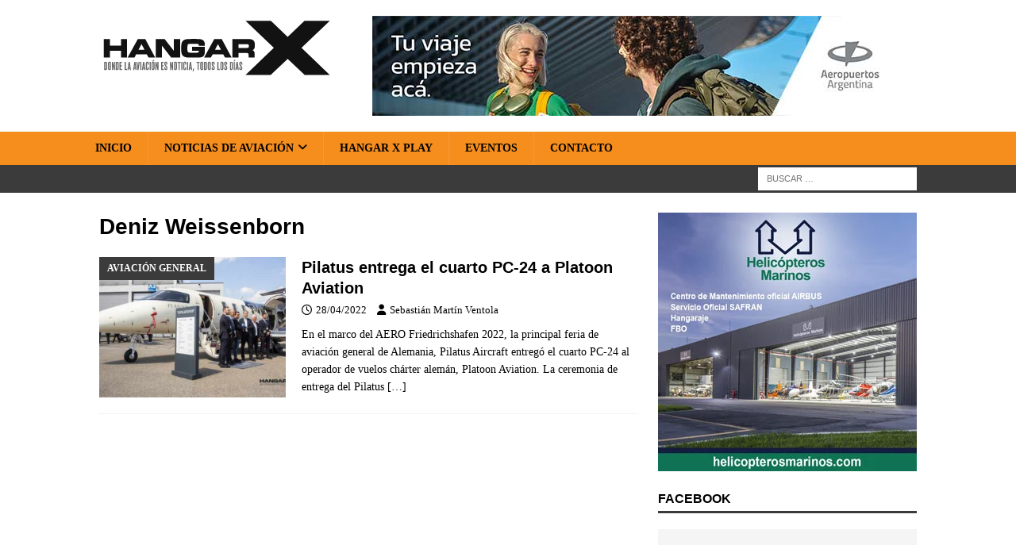

--- FILE ---
content_type: text/html; charset=UTF-8
request_url: https://www.hangarx.com.ar/tag/deniz-weissenborn/
body_size: 15701
content:
<!DOCTYPE html>
<html class="no-js mh-one-sb" lang="es">
<head>
<meta charset="UTF-8">
<meta name="viewport" content="width=device-width, initial-scale=1.0">
<link rel="profile" href="https://gmpg.org/xfn/11" />
<meta name='robots' content='noindex, follow' />
	<style>img:is([sizes="auto" i], [sizes^="auto," i]) { contain-intrinsic-size: 3000px 1500px }</style>
	
	<!-- This site is optimized with the Yoast SEO Premium plugin v26.3 (Yoast SEO v26.3) - https://yoast.com/wordpress/plugins/seo/ -->
	<title>Deniz Weissenborn archivos | HANGAR X</title>
<style>.flying-press-lazy-bg{background-image:none!important;}</style>
<link rel='preload' href='https://www.hangarx.com.ar/wp-content/uploads/2022/08/bg-white.png' as='image' fetchpriority='high' />
<link rel='preload' href='https://www.hangarx.com.ar/wp-content/uploads/2017/10/hangarx-logo-header.svg' as='image' imagesrcset='' imagesizes=''/>
<link rel='preload' href='https://www.hangarx.com.ar/wp-content/banners/aeropuertos-argentina-banner.jpg' as='image' imagesrcset='' imagesizes=''/>
<link rel='preload' href='https://www.hangarx.com.ar/wp-content/uploads/2022/04/pilatus-entrega-el-cuarto-pc-24-a-platoon-aviation-a1-326x245.jpg' as='image' imagesrcset='https://www.hangarx.com.ar/wp-content/uploads/2022/04/pilatus-entrega-el-cuarto-pc-24-a-platoon-aviation-a1-326x245.jpg 326w, https://www.hangarx.com.ar/wp-content/uploads/2022/04/pilatus-entrega-el-cuarto-pc-24-a-platoon-aviation-a1-80x60.jpg 80w' imagesizes='(max-width: 326px) 100vw, 326px'/>
<link rel='preload' href='https://www.hangarx.com.ar/wp-content/uploads/2021/11/helicopteros-marinos-servicio-mantenimiento-airbus-safran-hangaraje-fbo-326x326_B2.jpg' as='image' imagesrcset='' imagesizes=''/>

	<meta property="og:locale" content="es_ES" />
	<meta property="og:type" content="article" />
	<meta property="og:title" content="Deniz Weissenborn archivos" />
	<meta property="og:url" content="https://www.hangarx.com.ar/tag/deniz-weissenborn/" />
	<meta property="og:site_name" content="HANGAR X" />
	<meta property="og:image" content="https://www.hangarx.com.ar/wp-content/uploads/2019/05/hangarx-home-2019.jpg" />
	<meta property="og:image:width" content="1200" />
	<meta property="og:image:height" content="630" />
	<meta property="og:image:type" content="image/jpeg" />
	<meta name="twitter:card" content="summary_large_image" />
	<meta name="twitter:site" content="@HANGARX" />
	<script type="application/ld+json" class="yoast-schema-graph">{"@context":"https://schema.org","@graph":[{"@type":"CollectionPage","@id":"https://www.hangarx.com.ar/tag/deniz-weissenborn/","url":"https://www.hangarx.com.ar/tag/deniz-weissenborn/","name":"Deniz Weissenborn archivos | HANGAR X","isPartOf":{"@id":"https://www.hangarx.com.ar/#website"},"primaryImageOfPage":{"@id":"https://www.hangarx.com.ar/tag/deniz-weissenborn/#primaryimage"},"image":{"@id":"https://www.hangarx.com.ar/tag/deniz-weissenborn/#primaryimage"},"thumbnailUrl":"https://www.hangarx.com.ar/wp-content/uploads/2022/04/pilatus-entrega-el-cuarto-pc-24-a-platoon-aviation-a1.jpg","breadcrumb":{"@id":"https://www.hangarx.com.ar/tag/deniz-weissenborn/#breadcrumb"},"inLanguage":"es"},{"@type":"ImageObject","inLanguage":"es","@id":"https://www.hangarx.com.ar/tag/deniz-weissenborn/#primaryimage","url":"https://www.hangarx.com.ar/wp-content/uploads/2022/04/pilatus-entrega-el-cuarto-pc-24-a-platoon-aviation-a1.jpg","contentUrl":"https://www.hangarx.com.ar/wp-content/uploads/2022/04/pilatus-entrega-el-cuarto-pc-24-a-platoon-aviation-a1.jpg","width":678,"height":381,"caption":"Pilatus entrega el cuarto PC-24 a Platoon Aviation"},{"@type":"BreadcrumbList","@id":"https://www.hangarx.com.ar/tag/deniz-weissenborn/#breadcrumb","itemListElement":[{"@type":"ListItem","position":1,"name":"Portada","item":"https://www.hangarx.com.ar/"},{"@type":"ListItem","position":2,"name":"Deniz Weissenborn"}]},{"@type":"WebSite","@id":"https://www.hangarx.com.ar/#website","url":"https://www.hangarx.com.ar/","name":"HANGAR X","description":"Últimas noticias de aviación","publisher":{"@id":"https://www.hangarx.com.ar/#organization"},"potentialAction":[{"@type":"SearchAction","target":{"@type":"EntryPoint","urlTemplate":"https://www.hangarx.com.ar/?s={search_term_string}"},"query-input":{"@type":"PropertyValueSpecification","valueRequired":true,"valueName":"search_term_string"}}],"inLanguage":"es"},{"@type":"Organization","@id":"https://www.hangarx.com.ar/#organization","name":"HANGAR X","url":"https://www.hangarx.com.ar/","logo":{"@type":"ImageObject","inLanguage":"es","@id":"https://www.hangarx.com.ar/#/schema/logo/image/","url":"https://www.hangarx.com.ar/wp-content/uploads/2019/05/WhatsApp-Image-2019-03-20-at-20.45.59.jpeg","contentUrl":"https://www.hangarx.com.ar/wp-content/uploads/2019/05/WhatsApp-Image-2019-03-20-at-20.45.59.jpeg","width":1080,"height":1080,"caption":"HANGAR X"},"image":{"@id":"https://www.hangarx.com.ar/#/schema/logo/image/"},"sameAs":["https://www.facebook.com/HangarX/","https://x.com/HANGARX","https://www.instagram.com/hangarx/","https://www.linkedin.com/company/hangarx/","https://www.youtube.com/hangarx"]}]}</script>
	<!-- / Yoast SEO Premium plugin. -->


<link rel='dns-prefetch' href='//www.googletagmanager.com' />

<script type="text/javascript" defer src="data:text/javascript,%2F%2A%20%3C%21%5BCDATA%5B%20%2A%2F%0Awindow._wpemojiSettings%20%3D%20%7B%22baseUrl%22%3A%22https%3A%5C%2F%5C%2Fs.w.org%5C%2Fimages%5C%2Fcore%5C%2Femoji%5C%2F16.0.1%5C%2F72x72%5C%2F%22%2C%22ext%22%3A%22.png%22%2C%22svgUrl%22%3A%22https%3A%5C%2F%5C%2Fs.w.org%5C%2Fimages%5C%2Fcore%5C%2Femoji%5C%2F16.0.1%5C%2Fsvg%5C%2F%22%2C%22svgExt%22%3A%22.svg%22%2C%22source%22%3A%7B%22concatemoji%22%3A%22https%3A%5C%2F%5C%2Fwww.hangarx.com.ar%5C%2Fwp-includes%5C%2Fjs%5C%2Fwp-emoji-release.min.js%3Fver%3D6.8.3%22%7D%7D%3B%0A%2F%2A%21%20This%20file%20is%20auto-generated%20%2A%2F%0A%21function%28s%2Cn%29%7Bvar%20o%2Ci%2Ce%3Bfunction%20c%28e%29%7Btry%7Bvar%20t%3D%7BsupportTests%3Ae%2Ctimestamp%3A%28new%20Date%29.valueOf%28%29%7D%3BsessionStorage.setItem%28o%2CJSON.stringify%28t%29%29%7Dcatch%28e%29%7B%7D%7Dfunction%20p%28e%2Ct%2Cn%29%7Be.clearRect%280%2C0%2Ce.canvas.width%2Ce.canvas.height%29%2Ce.fillText%28t%2C0%2C0%29%3Bvar%20t%3Dnew%20Uint32Array%28e.getImageData%280%2C0%2Ce.canvas.width%2Ce.canvas.height%29.data%29%2Ca%3D%28e.clearRect%280%2C0%2Ce.canvas.width%2Ce.canvas.height%29%2Ce.fillText%28n%2C0%2C0%29%2Cnew%20Uint32Array%28e.getImageData%280%2C0%2Ce.canvas.width%2Ce.canvas.height%29.data%29%29%3Breturn%20t.every%28function%28e%2Ct%29%7Breturn%20e%3D%3D%3Da%5Bt%5D%7D%29%7Dfunction%20u%28e%2Ct%29%7Be.clearRect%280%2C0%2Ce.canvas.width%2Ce.canvas.height%29%2Ce.fillText%28t%2C0%2C0%29%3Bfor%28var%20n%3De.getImageData%2816%2C16%2C1%2C1%29%2Ca%3D0%3Ba%3Cn.data.length%3Ba%2B%2B%29if%280%21%3D%3Dn.data%5Ba%5D%29return%211%3Breturn%210%7Dfunction%20f%28e%2Ct%2Cn%2Ca%29%7Bswitch%28t%29%7Bcase%22flag%22%3Areturn%20n%28e%2C%22%5Cud83c%5Cudff3%5Cufe0f%5Cu200d%5Cu26a7%5Cufe0f%22%2C%22%5Cud83c%5Cudff3%5Cufe0f%5Cu200b%5Cu26a7%5Cufe0f%22%29%3F%211%3A%21n%28e%2C%22%5Cud83c%5Cudde8%5Cud83c%5Cuddf6%22%2C%22%5Cud83c%5Cudde8%5Cu200b%5Cud83c%5Cuddf6%22%29%26%26%21n%28e%2C%22%5Cud83c%5Cudff4%5Cudb40%5Cudc67%5Cudb40%5Cudc62%5Cudb40%5Cudc65%5Cudb40%5Cudc6e%5Cudb40%5Cudc67%5Cudb40%5Cudc7f%22%2C%22%5Cud83c%5Cudff4%5Cu200b%5Cudb40%5Cudc67%5Cu200b%5Cudb40%5Cudc62%5Cu200b%5Cudb40%5Cudc65%5Cu200b%5Cudb40%5Cudc6e%5Cu200b%5Cudb40%5Cudc67%5Cu200b%5Cudb40%5Cudc7f%22%29%3Bcase%22emoji%22%3Areturn%21a%28e%2C%22%5Cud83e%5Cudedf%22%29%7Dreturn%211%7Dfunction%20g%28e%2Ct%2Cn%2Ca%29%7Bvar%20r%3D%22undefined%22%21%3Dtypeof%20WorkerGlobalScope%26%26self%20instanceof%20WorkerGlobalScope%3Fnew%20OffscreenCanvas%28300%2C150%29%3As.createElement%28%22canvas%22%29%2Co%3Dr.getContext%28%222d%22%2C%7BwillReadFrequently%3A%210%7D%29%2Ci%3D%28o.textBaseline%3D%22top%22%2Co.font%3D%22600%2032px%20Arial%22%2C%7B%7D%29%3Breturn%20e.forEach%28function%28e%29%7Bi%5Be%5D%3Dt%28o%2Ce%2Cn%2Ca%29%7D%29%2Ci%7Dfunction%20t%28e%29%7Bvar%20t%3Ds.createElement%28%22script%22%29%3Bt.src%3De%2Ct.defer%3D%210%2Cs.head.appendChild%28t%29%7D%22undefined%22%21%3Dtypeof%20Promise%26%26%28o%3D%22wpEmojiSettingsSupports%22%2Ci%3D%5B%22flag%22%2C%22emoji%22%5D%2Cn.supports%3D%7Beverything%3A%210%2CeverythingExceptFlag%3A%210%7D%2Ce%3Dnew%20Promise%28function%28e%29%7Bs.addEventListener%28%22DOMContentLoaded%22%2Ce%2C%7Bonce%3A%210%7D%29%7D%29%2Cnew%20Promise%28function%28t%29%7Bvar%20n%3Dfunction%28%29%7Btry%7Bvar%20e%3DJSON.parse%28sessionStorage.getItem%28o%29%29%3Bif%28%22object%22%3D%3Dtypeof%20e%26%26%22number%22%3D%3Dtypeof%20e.timestamp%26%26%28new%20Date%29.valueOf%28%29%3Ce.timestamp%2B604800%26%26%22object%22%3D%3Dtypeof%20e.supportTests%29return%20e.supportTests%7Dcatch%28e%29%7B%7Dreturn%20null%7D%28%29%3Bif%28%21n%29%7Bif%28%22undefined%22%21%3Dtypeof%20Worker%26%26%22undefined%22%21%3Dtypeof%20OffscreenCanvas%26%26%22undefined%22%21%3Dtypeof%20URL%26%26URL.createObjectURL%26%26%22undefined%22%21%3Dtypeof%20Blob%29try%7Bvar%20e%3D%22postMessage%28%22%2Bg.toString%28%29%2B%22%28%22%2B%5BJSON.stringify%28i%29%2Cf.toString%28%29%2Cp.toString%28%29%2Cu.toString%28%29%5D.join%28%22%2C%22%29%2B%22%29%29%3B%22%2Ca%3Dnew%20Blob%28%5Be%5D%2C%7Btype%3A%22text%2Fjavascript%22%7D%29%2Cr%3Dnew%20Worker%28URL.createObjectURL%28a%29%2C%7Bname%3A%22wpTestEmojiSupports%22%7D%29%3Breturn%20void%28r.onmessage%3Dfunction%28e%29%7Bc%28n%3De.data%29%2Cr.terminate%28%29%2Ct%28n%29%7D%29%7Dcatch%28e%29%7B%7Dc%28n%3Dg%28i%2Cf%2Cp%2Cu%29%29%7Dt%28n%29%7D%29.then%28function%28e%29%7Bfor%28var%20t%20in%20e%29n.supports%5Bt%5D%3De%5Bt%5D%2Cn.supports.everything%3Dn.supports.everything%26%26n.supports%5Bt%5D%2C%22flag%22%21%3D%3Dt%26%26%28n.supports.everythingExceptFlag%3Dn.supports.everythingExceptFlag%26%26n.supports%5Bt%5D%29%3Bn.supports.everythingExceptFlag%3Dn.supports.everythingExceptFlag%26%26%21n.supports.flag%2Cn.DOMReady%3D%211%2Cn.readyCallback%3Dfunction%28%29%7Bn.DOMReady%3D%210%7D%7D%29.then%28function%28%29%7Breturn%20e%7D%29.then%28function%28%29%7Bvar%20e%3Bn.supports.everything%7C%7C%28n.readyCallback%28%29%2C%28e%3Dn.source%7C%7C%7B%7D%29.concatemoji%3Ft%28e.concatemoji%29%3Ae.wpemoji%26%26e.twemoji%26%26%28t%28e.twemoji%29%2Ct%28e.wpemoji%29%29%29%7D%29%29%7D%28%28window%2Cdocument%29%2Cwindow._wpemojiSettings%29%3B%0A%2F%2A%20%5D%5D%3E%20%2A%2F"></script>
<style id='wp-emoji-styles-inline-css' type='text/css'>img.wp-smiley, img.emoji {
		display: inline !important;
		border: none !important;
		box-shadow: none !important;
		height: 1em !important;
		width: 1em !important;
		margin: 0 0.07em !important;
		vertical-align: -0.1em !important;
		background: none !important;
		padding: 0 !important;
	}</style>
<link rel='stylesheet' id='wp-block-library-css' href='https://www.hangarx.com.ar/wp-includes/css/dist/block-library/style.min.css?ver=6.8.3' type='text/css' media='all' />
<style id='classic-theme-styles-inline-css' type='text/css'>/*! This file is auto-generated */
.wp-block-button__link{color:#fff;background-color:#32373c;border-radius:9999px;box-shadow:none;text-decoration:none;padding:calc(.667em + 2px) calc(1.333em + 2px);font-size:1.125em}.wp-block-file__button{background:#32373c;color:#fff;text-decoration:none}</style>
<style id='pdfemb-pdf-embedder-viewer-style-inline-css' type='text/css'>.wp-block-pdfemb-pdf-embedder-viewer{max-width:none}</style>
<style id='global-styles-inline-css' type='text/css'>:root{--wp--preset--aspect-ratio--square: 1;--wp--preset--aspect-ratio--4-3: 4/3;--wp--preset--aspect-ratio--3-4: 3/4;--wp--preset--aspect-ratio--3-2: 3/2;--wp--preset--aspect-ratio--2-3: 2/3;--wp--preset--aspect-ratio--16-9: 16/9;--wp--preset--aspect-ratio--9-16: 9/16;--wp--preset--color--black: #000000;--wp--preset--color--cyan-bluish-gray: #abb8c3;--wp--preset--color--white: #ffffff;--wp--preset--color--pale-pink: #f78da7;--wp--preset--color--vivid-red: #cf2e2e;--wp--preset--color--luminous-vivid-orange: #ff6900;--wp--preset--color--luminous-vivid-amber: #fcb900;--wp--preset--color--light-green-cyan: #7bdcb5;--wp--preset--color--vivid-green-cyan: #00d084;--wp--preset--color--pale-cyan-blue: #8ed1fc;--wp--preset--color--vivid-cyan-blue: #0693e3;--wp--preset--color--vivid-purple: #9b51e0;--wp--preset--gradient--vivid-cyan-blue-to-vivid-purple: linear-gradient(135deg,rgba(6,147,227,1) 0%,rgb(155,81,224) 100%);--wp--preset--gradient--light-green-cyan-to-vivid-green-cyan: linear-gradient(135deg,rgb(122,220,180) 0%,rgb(0,208,130) 100%);--wp--preset--gradient--luminous-vivid-amber-to-luminous-vivid-orange: linear-gradient(135deg,rgba(252,185,0,1) 0%,rgba(255,105,0,1) 100%);--wp--preset--gradient--luminous-vivid-orange-to-vivid-red: linear-gradient(135deg,rgba(255,105,0,1) 0%,rgb(207,46,46) 100%);--wp--preset--gradient--very-light-gray-to-cyan-bluish-gray: linear-gradient(135deg,rgb(238,238,238) 0%,rgb(169,184,195) 100%);--wp--preset--gradient--cool-to-warm-spectrum: linear-gradient(135deg,rgb(74,234,220) 0%,rgb(151,120,209) 20%,rgb(207,42,186) 40%,rgb(238,44,130) 60%,rgb(251,105,98) 80%,rgb(254,248,76) 100%);--wp--preset--gradient--blush-light-purple: linear-gradient(135deg,rgb(255,206,236) 0%,rgb(152,150,240) 100%);--wp--preset--gradient--blush-bordeaux: linear-gradient(135deg,rgb(254,205,165) 0%,rgb(254,45,45) 50%,rgb(107,0,62) 100%);--wp--preset--gradient--luminous-dusk: linear-gradient(135deg,rgb(255,203,112) 0%,rgb(199,81,192) 50%,rgb(65,88,208) 100%);--wp--preset--gradient--pale-ocean: linear-gradient(135deg,rgb(255,245,203) 0%,rgb(182,227,212) 50%,rgb(51,167,181) 100%);--wp--preset--gradient--electric-grass: linear-gradient(135deg,rgb(202,248,128) 0%,rgb(113,206,126) 100%);--wp--preset--gradient--midnight: linear-gradient(135deg,rgb(2,3,129) 0%,rgb(40,116,252) 100%);--wp--preset--font-size--small: 13px;--wp--preset--font-size--medium: 20px;--wp--preset--font-size--large: 36px;--wp--preset--font-size--x-large: 42px;--wp--preset--spacing--20: 0.44rem;--wp--preset--spacing--30: 0.67rem;--wp--preset--spacing--40: 1rem;--wp--preset--spacing--50: 1.5rem;--wp--preset--spacing--60: 2.25rem;--wp--preset--spacing--70: 3.38rem;--wp--preset--spacing--80: 5.06rem;--wp--preset--shadow--natural: 6px 6px 9px rgba(0, 0, 0, 0.2);--wp--preset--shadow--deep: 12px 12px 50px rgba(0, 0, 0, 0.4);--wp--preset--shadow--sharp: 6px 6px 0px rgba(0, 0, 0, 0.2);--wp--preset--shadow--outlined: 6px 6px 0px -3px rgba(255, 255, 255, 1), 6px 6px rgba(0, 0, 0, 1);--wp--preset--shadow--crisp: 6px 6px 0px rgba(0, 0, 0, 1);}:where(.is-layout-flex){gap: 0.5em;}:where(.is-layout-grid){gap: 0.5em;}body .is-layout-flex{display: flex;}.is-layout-flex{flex-wrap: wrap;align-items: center;}.is-layout-flex > :is(*, div){margin: 0;}body .is-layout-grid{display: grid;}.is-layout-grid > :is(*, div){margin: 0;}:where(.wp-block-columns.is-layout-flex){gap: 2em;}:where(.wp-block-columns.is-layout-grid){gap: 2em;}:where(.wp-block-post-template.is-layout-flex){gap: 1.25em;}:where(.wp-block-post-template.is-layout-grid){gap: 1.25em;}.has-black-color{color: var(--wp--preset--color--black) !important;}.has-cyan-bluish-gray-color{color: var(--wp--preset--color--cyan-bluish-gray) !important;}.has-white-color{color: var(--wp--preset--color--white) !important;}.has-pale-pink-color{color: var(--wp--preset--color--pale-pink) !important;}.has-vivid-red-color{color: var(--wp--preset--color--vivid-red) !important;}.has-luminous-vivid-orange-color{color: var(--wp--preset--color--luminous-vivid-orange) !important;}.has-luminous-vivid-amber-color{color: var(--wp--preset--color--luminous-vivid-amber) !important;}.has-light-green-cyan-color{color: var(--wp--preset--color--light-green-cyan) !important;}.has-vivid-green-cyan-color{color: var(--wp--preset--color--vivid-green-cyan) !important;}.has-pale-cyan-blue-color{color: var(--wp--preset--color--pale-cyan-blue) !important;}.has-vivid-cyan-blue-color{color: var(--wp--preset--color--vivid-cyan-blue) !important;}.has-vivid-purple-color{color: var(--wp--preset--color--vivid-purple) !important;}.has-black-background-color{background-color: var(--wp--preset--color--black) !important;}.has-cyan-bluish-gray-background-color{background-color: var(--wp--preset--color--cyan-bluish-gray) !important;}.has-white-background-color{background-color: var(--wp--preset--color--white) !important;}.has-pale-pink-background-color{background-color: var(--wp--preset--color--pale-pink) !important;}.has-vivid-red-background-color{background-color: var(--wp--preset--color--vivid-red) !important;}.has-luminous-vivid-orange-background-color{background-color: var(--wp--preset--color--luminous-vivid-orange) !important;}.has-luminous-vivid-amber-background-color{background-color: var(--wp--preset--color--luminous-vivid-amber) !important;}.has-light-green-cyan-background-color{background-color: var(--wp--preset--color--light-green-cyan) !important;}.has-vivid-green-cyan-background-color{background-color: var(--wp--preset--color--vivid-green-cyan) !important;}.has-pale-cyan-blue-background-color{background-color: var(--wp--preset--color--pale-cyan-blue) !important;}.has-vivid-cyan-blue-background-color{background-color: var(--wp--preset--color--vivid-cyan-blue) !important;}.has-vivid-purple-background-color{background-color: var(--wp--preset--color--vivid-purple) !important;}.has-black-border-color{border-color: var(--wp--preset--color--black) !important;}.has-cyan-bluish-gray-border-color{border-color: var(--wp--preset--color--cyan-bluish-gray) !important;}.has-white-border-color{border-color: var(--wp--preset--color--white) !important;}.has-pale-pink-border-color{border-color: var(--wp--preset--color--pale-pink) !important;}.has-vivid-red-border-color{border-color: var(--wp--preset--color--vivid-red) !important;}.has-luminous-vivid-orange-border-color{border-color: var(--wp--preset--color--luminous-vivid-orange) !important;}.has-luminous-vivid-amber-border-color{border-color: var(--wp--preset--color--luminous-vivid-amber) !important;}.has-light-green-cyan-border-color{border-color: var(--wp--preset--color--light-green-cyan) !important;}.has-vivid-green-cyan-border-color{border-color: var(--wp--preset--color--vivid-green-cyan) !important;}.has-pale-cyan-blue-border-color{border-color: var(--wp--preset--color--pale-cyan-blue) !important;}.has-vivid-cyan-blue-border-color{border-color: var(--wp--preset--color--vivid-cyan-blue) !important;}.has-vivid-purple-border-color{border-color: var(--wp--preset--color--vivid-purple) !important;}.has-vivid-cyan-blue-to-vivid-purple-gradient-background{background: var(--wp--preset--gradient--vivid-cyan-blue-to-vivid-purple) !important;}.has-light-green-cyan-to-vivid-green-cyan-gradient-background{background: var(--wp--preset--gradient--light-green-cyan-to-vivid-green-cyan) !important;}.has-luminous-vivid-amber-to-luminous-vivid-orange-gradient-background{background: var(--wp--preset--gradient--luminous-vivid-amber-to-luminous-vivid-orange) !important;}.has-luminous-vivid-orange-to-vivid-red-gradient-background{background: var(--wp--preset--gradient--luminous-vivid-orange-to-vivid-red) !important;}.has-very-light-gray-to-cyan-bluish-gray-gradient-background{background: var(--wp--preset--gradient--very-light-gray-to-cyan-bluish-gray) !important;}.has-cool-to-warm-spectrum-gradient-background{background: var(--wp--preset--gradient--cool-to-warm-spectrum) !important;}.has-blush-light-purple-gradient-background{background: var(--wp--preset--gradient--blush-light-purple) !important;}.has-blush-bordeaux-gradient-background{background: var(--wp--preset--gradient--blush-bordeaux) !important;}.has-luminous-dusk-gradient-background{background: var(--wp--preset--gradient--luminous-dusk) !important;}.has-pale-ocean-gradient-background{background: var(--wp--preset--gradient--pale-ocean) !important;}.has-electric-grass-gradient-background{background: var(--wp--preset--gradient--electric-grass) !important;}.has-midnight-gradient-background{background: var(--wp--preset--gradient--midnight) !important;}.has-small-font-size{font-size: var(--wp--preset--font-size--small) !important;}.has-medium-font-size{font-size: var(--wp--preset--font-size--medium) !important;}.has-large-font-size{font-size: var(--wp--preset--font-size--large) !important;}.has-x-large-font-size{font-size: var(--wp--preset--font-size--x-large) !important;}
:where(.wp-block-post-template.is-layout-flex){gap: 1.25em;}:where(.wp-block-post-template.is-layout-grid){gap: 1.25em;}
:where(.wp-block-columns.is-layout-flex){gap: 2em;}:where(.wp-block-columns.is-layout-grid){gap: 2em;}
:root :where(.wp-block-pullquote){font-size: 1.5em;line-height: 1.6;}</style>
<link rel='stylesheet' id='wabtn-style-css' href='https://www.hangarx.com.ar/wp-content/plugins/whatsapp/style.css?ver=6.8.3' type='text/css' media='all' />
<link rel='stylesheet' id='mh-google-fonts-css' href="https://www.hangarx.com.ar/wp-content/cache/flying-press/f47e4dceb9fb.google-font.css" type='text/css' media='all' />
<link rel='stylesheet' id='mh-font-awesome-css' href='https://www.hangarx.com.ar/wp-content/themes/mh-magazine/includes/core/assets/css/font-awesome.min.css' type='text/css' media='all' />
<link rel='stylesheet' id='mh-magazine-css' href='https://www.hangarx.com.ar/wp-content/themes/mh-magazine/style.css?ver=5.0.4' type='text/css' media='all' />
<script type="text/javascript" src="https://www.hangarx.com.ar/wp-includes/js/jquery/jquery.min.js?ver=3.7.1" id="jquery-core-js" defer></script>
<script type="text/javascript" src="https://www.hangarx.com.ar/wp-includes/js/jquery/jquery-migrate.min.js?ver=3.4.1" id="jquery-migrate-js" defer></script>
<script type="text/javascript" id="mh-scripts-js-extra" defer src="data:text/javascript,%2F%2A%20%3C%21%5BCDATA%5B%20%2A%2F%0Avar%20mh%20%3D%20%7B%22text%22%3A%7B%22toggle_menu%22%3A%22Toggle%20Menu%22%7D%7D%3B%0A%2F%2A%20%5D%5D%3E%20%2A%2F"></script>
<script type="text/javascript" src="https://www.hangarx.com.ar/wp-content/themes/mh-magazine/includes/core/assets/js/scripts.js?ver=5.0.4" id="mh-scripts-js" defer></script>

<!-- Fragmento de código de la etiqueta de Google (gtag.js) añadida por Site Kit -->
<!-- Fragmento de código de Google Analytics añadido por Site Kit -->
<script type="text/javascript" id="google_gtagjs-js" async data-loading-method="user-interaction" data-src="https://www.googletagmanager.com/gtag/js?id=GT-NGWSPW"></script>
<script type="text/javascript" id="google_gtagjs-js-after" defer src="data:text/javascript,%2F%2A%20%3C%21%5BCDATA%5B%20%2A%2F%0Awindow.dataLayer%20%3D%20window.dataLayer%20%7C%7C%20%5B%5D%3Bfunction%20gtag%28%29%7BdataLayer.push%28arguments%29%3B%7D%0Agtag%28%22set%22%2C%22linker%22%2C%7B%22domains%22%3A%5B%22www.hangarx.com.ar%22%5D%7D%29%3B%0Agtag%28%22js%22%2C%20new%20Date%28%29%29%3B%0Agtag%28%22set%22%2C%20%22developer_id.dZTNiMT%22%2C%20true%29%3B%0Agtag%28%22config%22%2C%20%22GT-NGWSPW%22%29%3B%0A%20window._googlesitekit%20%3D%20window._googlesitekit%20%7C%7C%20%7B%7D%3B%20window._googlesitekit.throttledEvents%20%3D%20%5B%5D%3B%20window._googlesitekit.gtagEvent%20%3D%20%28name%2C%20data%29%20%3D%3E%20%7B%20var%20key%20%3D%20JSON.stringify%28%20%7B%20name%2C%20data%20%7D%20%29%3B%20if%20%28%20%21%21%20window._googlesitekit.throttledEvents%5B%20key%20%5D%20%29%20%7B%20return%3B%20%7D%20window._googlesitekit.throttledEvents%5B%20key%20%5D%20%3D%20true%3B%20setTimeout%28%20%28%29%20%3D%3E%20%7B%20delete%20window._googlesitekit.throttledEvents%5B%20key%20%5D%3B%20%7D%2C%205%20%29%3B%20gtag%28%20%22event%22%2C%20name%2C%20%7B%20...data%2C%20event_source%3A%20%22site-kit%22%20%7D%20%29%3B%20%7D%3B%20%0A%2F%2A%20%5D%5D%3E%20%2A%2F"></script>

<!-- This site is using AdRotate v5.16 to display their advertisements - https://ajdg.solutions/ -->
<!-- AdRotate CSS -->
<style type="text/css" media="screen">.g { margin:0px; padding:0px; overflow:hidden; line-height:1; zoom:1; }
	.g img { height:auto; }
	.g-col { position:relative; float:left; }
	.g-col:first-child { margin-left: 0; }
	.g-col:last-child { margin-right: 0; }
	.g-1 { margin:0px;  width:100%; max-width:665px; height:100%; max-height:126px; }
	.g-2 { width:100%; max-width:665px; height:100%; max-height:126px; margin: 0 auto; }
	.g-4 { width:100%; max-width:665px; height:100%; max-height:255px; margin: 0 auto; }
	.g-5 { margin:0px 0px 0px 0px;width:100%; max-width:326px; height:100%; max-height:326px; }
	@media only screen and (max-width: 480px) {
		.g-col, .g-dyn, .g-single { width:100%; margin-left:0; margin-right:0; }
	}</style>
<!-- /AdRotate CSS -->

<meta name="generator" content="Site Kit by Google 1.165.0" /><!--[if lt IE 9]>
<script src="https://www.hangarx.com.ar/wp-content/themes/mh-magazine/js/css3-mediaqueries.js" defer></script>
<![endif]-->
<!--[if lt IE 9]>
<script src="https://www.hangarx.com.ar/wp-content/themes/mh-magazine/js/css3-mediaqueries.js" defer></script>
<![endif]-->
<style type="text/css">.mh-navigation li:hover, .mh-navigation ul li:hover > ul, .mh-main-nav-wrap, .mh-main-nav, .mh-social-nav li a:hover, .entry-tags li, .mh-slider-caption, .mh-widget-layout8 .mh-widget-title .mh-footer-widget-title-inner, .mh-widget-col-1 .mh-slider-caption, .mh-widget-col-1 .mh-posts-lineup-caption, .mh-carousel-layout1, .mh-spotlight-widget, .mh-social-widget li a, .mh-author-bio-widget, .mh-footer-widget .mh-tab-comment-excerpt, .mh-nip-item:hover .mh-nip-overlay, .mh-widget .tagcloud a, .mh-footer-widget .tagcloud a, .mh-footer, .mh-copyright-wrap, input[type=submit]:hover, #infinite-handle span:hover { background: #f68e1e; }
.mh-extra-nav-bg { background: rgba(246, 142, 30, 0.2); }
.mh-slider-caption, .mh-posts-stacked-title, .mh-posts-lineup-caption { background: #f68e1e; background: rgba(246, 142, 30, 0.8); }
@media screen and (max-width: 900px) { #mh-mobile .mh-slider-caption, #mh-mobile .mh-posts-lineup-caption { background: rgba(246, 142, 30, 1); } }
.slicknav_menu, .slicknav_nav ul, #mh-mobile .mh-footer-widget .mh-posts-stacked-overlay { border-color: #f68e1e; }
.mh-copyright, .mh-copyright a { color: #fff; }
.mh-widget-layout4 .mh-widget-title { background: #3b3b3b; background: rgba(59, 59, 59, 0.6); }
.mh-preheader, .mh-wide-layout .mh-subheader, .mh-ticker-title, .mh-main-nav li:hover, .mh-footer-nav, .slicknav_menu, .slicknav_btn, .slicknav_nav .slicknav_item:hover, .slicknav_nav a:hover, .mh-back-to-top, .mh-subheading, .entry-tags .fa, .entry-tags li:hover, .mh-widget-layout2 .mh-widget-title, .mh-widget-layout4 .mh-widget-title-inner, .mh-widget-layout4 .mh-footer-widget-title, .mh-widget-layout5 .mh-widget-title-inner, .mh-widget-layout6 .mh-widget-title, #mh-mobile .flex-control-paging li a.flex-active, .mh-image-caption, .mh-carousel-layout1 .mh-carousel-caption, .mh-tab-button.active, .mh-tab-button.active:hover, .mh-footer-widget .mh-tab-button.active, .mh-social-widget li:hover a, .mh-footer-widget .mh-social-widget li a, .mh-footer-widget .mh-author-bio-widget, .tagcloud a:hover, .mh-widget .tagcloud a:hover, .mh-footer-widget .tagcloud a:hover, .mh-posts-stacked-item .mh-meta, .page-numbers:hover, .mh-loop-pagination .current, .mh-comments-pagination .current, .pagelink, a:hover .pagelink, input[type=submit], #infinite-handle span { background: #3b3b3b; }
.mh-main-nav-wrap .slicknav_nav ul, blockquote, .mh-widget-layout1 .mh-widget-title, .mh-widget-layout3 .mh-widget-title, .mh-widget-layout5 .mh-widget-title, .mh-widget-layout8 .mh-widget-title:after, #mh-mobile .mh-slider-caption, .mh-carousel-layout1, .mh-spotlight-widget, .mh-author-bio-widget, .mh-author-bio-title, .mh-author-bio-image-frame, .mh-video-widget, .mh-tab-buttons, textarea:hover, input[type=text]:hover, input[type=email]:hover, input[type=tel]:hover, input[type=url]:hover { border-color: #3b3b3b; }
.mh-header-tagline, .mh-dropcap, .mh-carousel-layout1 .flex-direction-nav a, .mh-carousel-layout2 .mh-carousel-caption, .mh-posts-digest-small-category, .mh-posts-lineup-more, .bypostauthor .fn:after, .mh-comment-list .comment-reply-link:before, #respond #cancel-comment-reply-link:before { color: #3b3b3b; }
#mh-mobile .mh-header-nav li:hover a, .mh-main-nav li a, .mh-extra-nav li:hover a, .mh-footer-nav li:hover a, .mh-social-nav li:hover .fa-mh-social, .mh-main-nav-wrap .slicknav_menu a, .mh-main-nav-wrap .slicknav_menu a:hover, .entry-tags a, .mh-slider-caption, .mh-slider-caption a, .mh-slider-caption a:hover, .mh-spotlight-widget, #mh-mobile .mh-spotlight-widget a, #mh-mobile .mh-spotlight-widget a:hover, .mh-spotlight-widget .mh-spotlight-meta, .mh-posts-stacked-title a, .mh-posts-stacked-title a:hover, .mh-posts-lineup-widget a, .mh-posts-lineup-widget a:hover, .mh-posts-lineup-caption, .mh-footer-widget .mh-tabbed-widget, .mh-footer-widget .mh-tabbed-widget a, .mh-footer-widget .mh-tabbed-widget a:hover, .mh-author-bio-title, .mh-author-bio-text, .mh-social-widget .fa-mh-social, .mh-footer, .mh-footer a, .mh-footer a:hover, .mh-footer .mh-meta, .mh-footer .mh-meta a, .mh-footer .mh-meta a:hover, .mh-footer .wp-caption-text, .mh-widget-layout1 .mh-widget-title.mh-footer-widget-title, .mh-widget-layout1 .mh-widget-title.mh-footer-widget-title a, .mh-widget-layout3 .mh-widget-title.mh-footer-widget-title, .mh-widget-layout3 .mh-widget-title.mh-footer-widget-title a, .mh-widget-layout7 .mh-widget-title.mh-footer-widget-title, .mh-widget-layout7 .mh-widget-title.mh-footer-widget-title a, .mh-widget-layout8 .mh-widget-title.mh-footer-widget-title, .mh-widget-layout8 .mh-widget-title.mh-footer-widget-title a, .mh-copyright, .mh-copyright a, .mh-copyright a:hover, .tagcloud a, .mh-tabbed-widget .tagcloud a, input[type=submit]:hover, #infinite-handle span:hover { color: #000000; }
.mh-main-nav-wrap .slicknav_menu .slicknav_icon-bar { background: #000000; }
.mh-meta, .mh-meta a, .mh-breadcrumb, .mh-breadcrumb a, .mh-comment-list .comment-meta, .mh-comment-list .comment-meta a, .mh-comment-list .comment-reply-link, .mh-user-data, .widget_rss .rss-date, .widget_rss cite { color: #000000; }
.entry-content a { color: #2069bc; }
a:hover, .entry-content a:hover, #respond a:hover, #respond #cancel-comment-reply-link:hover, #respond .logged-in-as a:hover, .mh-comment-list .comment-meta a:hover, .mh-ping-list .mh-ping-item a:hover, .mh-meta a:hover, .mh-breadcrumb a:hover, .mh-tabbed-widget a:hover { color: #2069bc; }</style>
<style type="text/css">.entry-content { font-size: 18px; font-size: 1.125rem; }
h1, h2, h3, h4, h5, h6, .mh-custom-posts-small-title { font-family: "Roboto Condensed", sans-serif; }
body { font-family: "Roboto"; }</style>
<style type="text/css" id="custom-background-css">body.custom-background { background-image: url("https://www.hangarx.com.ar/wp-content/uploads/2022/08/bg-white.png"); background-position: left top; background-size: auto; background-repeat: repeat; background-attachment: fixed; }</style>
	<!-- Facebook Pixel Code -->
<script data-loading-method="user-interaction" data-src="data:text/javascript,%21function%28f%2Cb%2Ce%2Cv%2Cn%2Ct%2Cs%29%0D%0A%20%20%7Bif%28f.fbq%29return%3Bn%3Df.fbq%3Dfunction%28%29%7Bn.callMethod%3F%0D%0A%20%20n.callMethod.apply%28n%2Carguments%29%3An.queue.push%28arguments%29%7D%3B%0D%0A%20%20if%28%21f._fbq%29f._fbq%3Dn%3Bn.push%3Dn%3Bn.loaded%3D%210%3Bn.version%3D%272.0%27%3B%0D%0A%20%20n.queue%3D%5B%5D%3Bt%3Db.createElement%28e%29%3Bt.async%3D%210%3B%0D%0A%20%20t.src%3Dv%3Bs%3Db.getElementsByTagName%28e%29%5B0%5D%3B%0D%0A%20%20s.parentNode.insertBefore%28t%2Cs%29%7D%28window%2C%20document%2C%27script%27%2C%0D%0A%20%20%27https%3A%2F%2Fconnect.facebook.net%2Fen_US%2Ffbevents.js%27%29%3B%0D%0A%20%20fbq%28%27init%27%2C%20%27686776781865486%27%29%3B%0D%0A%20%20fbq%28%27track%27%2C%20%27PageView%27%29%3B"></script>
<noscript><img height="1" width="1" style="display:none"
  src="https://www.facebook.com/tr?id=686776781865486&ev=PageView&noscript=1"
/></noscript>
<!-- End Facebook Pixel Code -->
<meta name="facebook-domain-verification" content="8x43usl8q20q1ylkzfyz9x1dnt3xiu" /><link rel="icon" href="https://www.hangarx.com.ar/wp-content/uploads/2016/10/cropped-hangarx-favicon-1-150x150.jpg" sizes="32x32" />
<link rel="icon" href="https://www.hangarx.com.ar/wp-content/uploads/2016/10/cropped-hangarx-favicon-1-300x300.jpg" sizes="192x192" />
<link rel="apple-touch-icon" href="https://www.hangarx.com.ar/wp-content/uploads/2016/10/cropped-hangarx-favicon-1-300x300.jpg" />
<meta name="msapplication-TileImage" content="https://www.hangarx.com.ar/wp-content/uploads/2016/10/cropped-hangarx-favicon-1-300x300.jpg" />
<script type="speculationrules">{"prefetch":[{"source":"document","where":{"and":[{"href_matches":"\/*"},{"not":{"href_matches":["\/*.php","\/wp-(admin|includes|content|login|signup|json)(.*)?","\/*\\?(.+)","\/(cart|checkout|logout)(.*)?"]}}]},"eagerness":"moderate"}]}</script></head>
<body id="mh-mobile" class="archive tag tag-deniz-weissenborn tag-2643 custom-background wp-custom-logo wp-theme-mh-magazine mh-wide-layout mh-right-sb mh-loop-layout1 mh-widget-layout1" itemscope="itemscope" itemtype="https://schema.org/WebPage">

<div class="mh-header-nav-mobile clearfix"></div>
<header class="mh-header" itemscope="itemscope" itemtype="https://schema.org/WPHeader">
	<div class="mh-container mh-container-inner clearfix">
	   <div class="mh-custom-header clearfix">
<div class="mh-header-columns mh-row clearfix">
<div class="mh-col-1-3 mh-site-identity">
<div class="mh-site-logo" role="banner" itemscope="itemscope" itemtype="https://schema.org/Brand">
<a href="https://www.hangarx.com.ar/" class="custom-logo-link" rel="home"><img src="https://www.hangarx.com.ar/wp-content/uploads/2017/10/hangarx-logo-header.svg" class="custom-logo" alt="HangarX, noticias sobre aviación" decoding="async"  width="300" height="100" loading="eager" fetchpriority="high"/></a></div>
</div>
<aside class="mh-col-2-3 mh-header-widget-2">
<div id="adrotate_widgets-4" class="mh-widget mh-header-2 adrotate_widgets"><div class="g g-1"><div class="g-dyn a-83 c-1"><a class="gofollow" data-track="ODMsMSw2MA==" href="https://www.aeropuertosargentina.com/es" target="_blank" rel="nofollow noopener noreferrer">
  <img src="https://www.hangarx.com.ar/wp-content/banners/aeropuertos-argentina-banner.jpg" alt="Aeropuertos Argentina 2000" width="665" height="126" loading="eager" fetchpriority="high" decoding="async">
</a></div><div class="g-dyn a-93 c-2"><a class="gofollow" data-track="OTMsMSw2MA==" href="https://aerotec.lat/" target="_blank"><img src="https://www.hangarx.com.ar/wp-content/banners/aerotec-latinoamerica-tecnam-p92-mkii-aircraft-ad-2025.jpg" alt="Aerotec Latinoamérica - Representantes Oficiales de Tecnam Aircraft y Thrush" width="665" height="126" loading="lazy" fetchpriority="low"/></a></div><div class="g-dyn a-95 c-3"><a class="gofollow" data-track="OTUsMSw2MA==" href="https://negocios.ypf.com/aviacion.html?utm_source=hangarx&utm_medium=paid&utm_campaign=ypf_industrias-hangarx-alcance-aon-aviacion-2025-may&utm_content=core-todos&utm_term=bnner-bannersuperior" target="_blank" rel="nofollow noopener noreferrer">
  <img src="https://www.hangarx.com.ar/wp-content/banners/ypf-aviacion-combustible-aeronautico-hangarx-banner.jpg" alt="YPF Aviacion - Combustibles Aeronauticos" width="665" height="126" loading="lazy" fetchpriority="low">
</a></div></div></div></aside>
</div>
</div>
	</div>
	<div class="mh-main-nav-wrap">
		<nav class="mh-navigation mh-main-nav mh-container mh-container-inner clearfix" itemscope="itemscope" itemtype="https://schema.org/SiteNavigationElement">
			<div class="menu-menu-x-container"><ul id="menu-menu-x" class="menu"><li id="menu-item-9" class="menu-item menu-item-type-custom menu-item-object-custom menu-item-home menu-item-9"><a href="https://www.hangarx.com.ar">Inicio</a></li>
<li id="menu-item-138" class="menu-item menu-item-type-taxonomy menu-item-object-category menu-item-has-children menu-item-138"><a href="https://www.hangarx.com.ar/noticias/">Noticias de Aviación</a>
<ul class="sub-menu">
	<li id="menu-item-132" class="menu-item menu-item-type-taxonomy menu-item-object-category menu-item-132"><a href="https://www.hangarx.com.ar/noticias/aviacion-comercial/">Aviación Comercial</a></li>
	<li id="menu-item-136" class="menu-item menu-item-type-taxonomy menu-item-object-category menu-item-136"><a href="https://www.hangarx.com.ar/noticias/aviacion-militar/">Aviación Militar</a></li>
	<li id="menu-item-133" class="menu-item menu-item-type-taxonomy menu-item-object-category menu-item-133"><a href="https://www.hangarx.com.ar/noticias/aviacion-general/">Aviación General</a></li>
	<li id="menu-item-3281" class="menu-item menu-item-type-taxonomy menu-item-object-category menu-item-3281"><a href="https://www.hangarx.com.ar/noticias/aviacion-civil/">Aviación Civil</a></li>
	<li id="menu-item-134" class="menu-item menu-item-type-taxonomy menu-item-object-category menu-item-134"><a href="https://www.hangarx.com.ar/noticias/aviacion-deportiva/">Aviación Deportiva</a></li>
	<li id="menu-item-3242" class="menu-item menu-item-type-taxonomy menu-item-object-category menu-item-3242"><a href="https://www.hangarx.com.ar/noticias/aviacion-agricola/">Aviación Agrícola</a></li>
	<li id="menu-item-135" class="menu-item menu-item-type-taxonomy menu-item-object-category menu-item-135"><a href="https://www.hangarx.com.ar/noticias/aviacion-experimental/">Aviación Experimental</a></li>
	<li id="menu-item-12300" class="menu-item menu-item-type-taxonomy menu-item-object-category menu-item-12300"><a href="https://www.hangarx.com.ar/noticias/industria-aeronautica/">Industria Aeronáutica</a></li>
	<li id="menu-item-7142" class="menu-item menu-item-type-taxonomy menu-item-object-category menu-item-7142"><a href="https://www.hangarx.com.ar/noticias/aeroespacial/">Aeroespacial</a></li>
	<li id="menu-item-6927" class="menu-item menu-item-type-taxonomy menu-item-object-category menu-item-6927"><a href="https://www.hangarx.com.ar/noticias/simulacion-aerea/">Simulación Aérea</a></li>
</ul>
</li>
<li id="menu-item-11170" class="menu-item menu-item-type-taxonomy menu-item-object-category menu-item-11170"><a href="https://www.hangarx.com.ar/noticias/videos-aviacion/">HANGAR X Play</a></li>
<li id="menu-item-1885" class="menu-item menu-item-type-taxonomy menu-item-object-category menu-item-1885"><a href="https://www.hangarx.com.ar/noticias/eventos/">Eventos</a></li>
<li id="menu-item-139" class="menu-item menu-item-type-post_type menu-item-object-page menu-item-139"><a href="https://www.hangarx.com.ar/contacto/">Contacto</a></li>
</ul></div>		</nav>
	</div>
	</header>
	<div class="mh-subheader">
		<div class="mh-container mh-container-inner mh-row clearfix">
										<div class="mh-header-bar-content mh-header-bar-bottom-right mh-col-1-3 clearfix">
											<aside class="mh-header-search mh-header-search-bottom">
							<form role="search" method="get" class="search-form" action="https://www.hangarx.com.ar/">
				<label>
					<span class="screen-reader-text">Buscar:</span>
					<input type="search" class="search-field" placeholder="Buscar &hellip;" value="" name="s" />
				</label>
				<input type="submit" class="search-submit" value="Buscar" />
			</form>						</aside>
									</div>
					</div>
	</div>
<div class="mh-container mh-container-outer">
<div class="mh-wrapper clearfix">
	<div class="mh-main clearfix">
		<div id="main-content" class="mh-loop mh-content" role="main">				<header class="page-header"><h1 class="page-title">Deniz Weissenborn</h1>				</header><article class="mh-posts-list-item clearfix post-24985 post type-post status-publish format-standard has-post-thumbnail hentry category-aviacion-general tag-2407 tag-alemania tag-aviacion-ejecutiva tag-deniz-weissenborn tag-europa tag-ignaz-gretener tag-pc-24 tag-pilatus-aircraft">
	<figure class="mh-posts-list-thumb">
		<a class="mh-thumb-icon mh-thumb-icon-small-mobile" href="https://www.hangarx.com.ar/2022/04/pilatus-entrega-el-cuarto-pc-24-a-platoon-aviation/" title="Aviación General"><img width="326" height="245" src="https://www.hangarx.com.ar/wp-content/uploads/2022/04/pilatus-entrega-el-cuarto-pc-24-a-platoon-aviation-a1-326x245.jpg" class="attachment-mh-magazine-medium size-mh-magazine-medium wp-post-image" alt="Pilatus entrega el cuarto PC-24 a Platoon Aviation" decoding="async" fetchpriority="high" srcset="https://www.hangarx.com.ar/wp-content/uploads/2022/04/pilatus-entrega-el-cuarto-pc-24-a-platoon-aviation-a1-326x245.jpg 326w, https://www.hangarx.com.ar/wp-content/uploads/2022/04/pilatus-entrega-el-cuarto-pc-24-a-platoon-aviation-a1-80x60.jpg 80w" sizes="(max-width: 326px) 100vw, 326px"  loading="eager"/>	</a>
					<div class="mh-image-caption mh-posts-list-caption">
				Aviación General			</div>
			</figure>
	<div class="mh-posts-list-content clearfix">
		<header class="mh-posts-list-header">
			<h3 class="entry-title mh-posts-list-title">
				<a href="https://www.hangarx.com.ar/2022/04/pilatus-entrega-el-cuarto-pc-24-a-platoon-aviation/" title="Pilatus entrega el cuarto PC-24 a Platoon Aviation" rel="bookmark">
					Pilatus entrega el cuarto PC-24 a Platoon Aviation				</a>
			</h3>
			<div class="mh-meta entry-meta">
<span class="entry-meta-date updated"><i class="far fa-clock"></i><a href="https://www.hangarx.com.ar/2022/04/">28/04/2022</a></span>
<span class="entry-meta-author author vcard"><i class="fa fa-user"></i><a class="fn" href="https://www.hangarx.com.ar/author/hangarx/">Sebastián Martín Ventola</a></span>
</div>
		</header>
		<div class="mh-posts-list-excerpt clearfix">
			<div class="mh-excerpt">En el marco del AERO Friedrichshafen 2022, la principal feria de aviación general de Alemania, Pilatus Aircraft entregó el cuarto PC-24 al operador de vuelos chárter alemán, Platoon Aviation. La ceremonia de entrega del Pilatus <a class="mh-excerpt-more" href="https://www.hangarx.com.ar/2022/04/pilatus-entrega-el-cuarto-pc-24-a-platoon-aviation/" title="Pilatus entrega el cuarto PC-24 a Platoon Aviation">[&#8230;]</a></div>
		</div>
	</div>
</article>		</div>
			<aside class="mh-widget-col-1 mh-sidebar" itemscope="itemscope" itemtype="https://schema.org/WPSideBar"><div id="adrotate_widgets-2" class="mh-widget adrotate_widgets"><div class="g g-3"><div class="g-dyn a-86 c-1"><a class="gofollow" data-track="ODYsMyw2MA==" href="https://www.helicopterosmarinos.com/hangaraje" target="_blank"><img src="https://www.hangarx.com.ar/wp-content/uploads/2021/11/helicopteros-marinos-servicio-mantenimiento-airbus-safran-hangaraje-fbo-326x326_B2.jpg" alt="Helicópteros Marinos" width="326" height="326" loading="eager" fetchpriority="high" decoding="async"/></a></div></div></div><div id="mh_facebook_page-2" class="mh-widget mh_facebook_page"><h4 class="mh-widget-title"><span class="mh-widget-title-inner">FACEBOOK</span></h4><div class="mh-magazine-facebook-page-widget">
<div class="fb-page" data-href="https://www.facebook.com/HangarX" data-width="326" data-height="500" data-hide-cover="0" data-show-facepile="0" data-show-posts="1"></div>
</div>
</div><div id="mh_custom_posts-12" class="mh-widget mh_custom_posts"><h4 class="mh-widget-title"><span class="mh-widget-title-inner"><a href="https://www.hangarx.com.ar/noticias/" class="mh-widget-title-link">MAS NOTICIAS</a></span></h4>				<ul class="mh-custom-posts-widget clearfix" style="content-visibility: auto;contain-intrinsic-size: auto 1719px;"> 							<li class="mh-custom-posts-item mh-custom-posts-small clearfix post-46459 post type-post status-publish format-standard has-post-thumbnail category-aviacion-militar category-destacadas tag-3371 tag-a-29-super-tucano tag-america-latina tag-brasil tag-defensa tag-embraer-defence-security">
																	<figure class="mh-custom-posts-thumb">
										<a class="mh-thumb-icon mh-thumb-icon-small" href="https://www.hangarx.com.ar/2025/11/el-a-29-super-tucano-incorpora-capacidad-para-contrarrestar-drones/" title="El A-29 Super Tucano incorpora capacidad para contrarrestar drones"><img width="80" height="60" src="https://www.hangarx.com.ar/wp-content/uploads/2025/11/embraer-a-29-super-tucano-capacidad-para-contrarrestar-drones-80x60.jpg" class="attachment-mh-magazine-small size-mh-magazine-small wp-post-image" alt="A-29 Super Tucano de Embraer durante una operación para contrarrestar drones en vuelo." decoding="async" loading="lazy" srcset="https://www.hangarx.com.ar/wp-content/uploads/2025/11/embraer-a-29-super-tucano-capacidad-para-contrarrestar-drones-80x60.jpg 80w, https://www.hangarx.com.ar/wp-content/uploads/2025/11/embraer-a-29-super-tucano-capacidad-para-contrarrestar-drones-678x509.jpg 678w, https://www.hangarx.com.ar/wp-content/uploads/2025/11/embraer-a-29-super-tucano-capacidad-para-contrarrestar-drones-326x245.jpg 326w" sizes="auto"  fetchpriority="low"/>										</a>
									</figure>
																<div class="mh-custom-posts-header">
									<div class="mh-custom-posts-small-title">
										<a href="https://www.hangarx.com.ar/2025/11/el-a-29-super-tucano-incorpora-capacidad-para-contrarrestar-drones/" title="El A-29 Super Tucano incorpora capacidad para contrarrestar drones">
											El A-29 Super Tucano incorpora capacidad para contrarrestar drones										</a>
									</div>
									<div class="mh-meta entry-meta">
<span class="entry-meta-date updated"><i class="far fa-clock"></i><a href="https://www.hangarx.com.ar/2025/11/">11/11/2025</a></span>
</div>
								</div>
							</li>							<li class="mh-custom-posts-item mh-custom-posts-small clearfix post-46453 post type-post status-publish format-standard has-post-thumbnail category-destacadas category-industria-aeronautica tag-3371 tag-europa tag-reino-unido tag-sostenibilidad tag-transporte-aereo tag-zeroavia">
																	<figure class="mh-custom-posts-thumb">
										<a class="mh-thumb-icon mh-thumb-icon-small" href="https://www.hangarx.com.ar/2025/11/zeroavia-hybrid-air-vehicles-desarrollaran-version-de-hidrogeno-del-airlander-10/" title="ZeroAvia y Hybrid Air Vehicles desarrollarán una versión de hidrógeno del Airlander 10"><img width="80" height="60" src="https://www.hangarx.com.ar/wp-content/uploads/2025/11/zeroavia-hybrid-air-vehicles-desarrollaran-version-de-hidrogeno-del-airlander-10-80x60.jpg" class="attachment-mh-magazine-small size-mh-magazine-small wp-post-image" alt="Dirigible Airlander 10 de hidrógeno desarrollado por ZeroAvia y Hybrid Air Vehicles sobre un paisaje desértico." decoding="async" loading="lazy" srcset="https://www.hangarx.com.ar/wp-content/uploads/2025/11/zeroavia-hybrid-air-vehicles-desarrollaran-version-de-hidrogeno-del-airlander-10-80x60.jpg 80w, https://www.hangarx.com.ar/wp-content/uploads/2025/11/zeroavia-hybrid-air-vehicles-desarrollaran-version-de-hidrogeno-del-airlander-10-678x509.jpg 678w, https://www.hangarx.com.ar/wp-content/uploads/2025/11/zeroavia-hybrid-air-vehicles-desarrollaran-version-de-hidrogeno-del-airlander-10-326x245.jpg 326w" sizes="auto"  fetchpriority="low"/>										</a>
									</figure>
																<div class="mh-custom-posts-header">
									<div class="mh-custom-posts-small-title">
										<a href="https://www.hangarx.com.ar/2025/11/zeroavia-hybrid-air-vehicles-desarrollaran-version-de-hidrogeno-del-airlander-10/" title="ZeroAvia y Hybrid Air Vehicles desarrollarán una versión de hidrógeno del Airlander 10">
											ZeroAvia y Hybrid Air Vehicles desarrollarán una versión de hidrógeno del Airlander 10										</a>
									</div>
									<div class="mh-meta entry-meta">
<span class="entry-meta-date updated"><i class="far fa-clock"></i><a href="https://www.hangarx.com.ar/2025/11/">11/11/2025</a></span>
</div>
								</div>
							</li>							<li class="mh-custom-posts-item mh-custom-posts-small clearfix post-46445 post type-post status-publish format-standard has-post-thumbnail category-aviacion-comercial category-destacadas tag-3371 tag-espana tag-europa tag-iberia tag-transporte-aereo">
																	<figure class="mh-custom-posts-thumb">
										<a class="mh-thumb-icon mh-thumb-icon-small" href="https://www.hangarx.com.ar/2025/11/iberia-refuerza-su-ruta-madrid-tokio-para-la-temporada-del-cerezo-en-flor/" title="Iberia refuerza su ruta Madrid–Tokio para la temporada del cerezo en flor"><img width="80" height="60" src="https://www.hangarx.com.ar/wp-content/uploads/2025/11/iberia-ruta-madrid-tokio-temporada-cerezo-flor-2025-80x60.jpg" class="attachment-mh-magazine-small size-mh-magazine-small wp-post-image" alt="Una mujer con kimono tradicional bajo los cerezos en flor en Japón, imagen alusiva a la nueva ruta Madrid-Tokio de Iberia." decoding="async" loading="lazy" srcset="https://www.hangarx.com.ar/wp-content/uploads/2025/11/iberia-ruta-madrid-tokio-temporada-cerezo-flor-2025-80x60.jpg 80w, https://www.hangarx.com.ar/wp-content/uploads/2025/11/iberia-ruta-madrid-tokio-temporada-cerezo-flor-2025-678x509.jpg 678w, https://www.hangarx.com.ar/wp-content/uploads/2025/11/iberia-ruta-madrid-tokio-temporada-cerezo-flor-2025-326x245.jpg 326w" sizes="auto"  fetchpriority="low"/>										</a>
									</figure>
																<div class="mh-custom-posts-header">
									<div class="mh-custom-posts-small-title">
										<a href="https://www.hangarx.com.ar/2025/11/iberia-refuerza-su-ruta-madrid-tokio-para-la-temporada-del-cerezo-en-flor/" title="Iberia refuerza su ruta Madrid–Tokio para la temporada del cerezo en flor">
											Iberia refuerza su ruta Madrid–Tokio para la temporada del cerezo en flor										</a>
									</div>
									<div class="mh-meta entry-meta">
<span class="entry-meta-date updated"><i class="far fa-clock"></i><a href="https://www.hangarx.com.ar/2025/11/">11/11/2025</a></span>
</div>
								</div>
							</li>							<li class="mh-custom-posts-item mh-custom-posts-small clearfix post-46256 post type-post status-publish format-standard has-post-thumbnail category-aviacion-comercial tag-3371 tag-america-latina tag-brasil tag-latam-airlines tag-sostenibilidad tag-transporte-aereo">
																	<figure class="mh-custom-posts-thumb">
										<a class="mh-thumb-icon mh-thumb-icon-small" href="https://www.hangarx.com.ar/2025/11/latam-presenta-su-agenda-de-sostenibilidad-para-la-cop30-en-belem/" title="LATAM presenta su agenda de sostenibilidad para la COP30 en Belém"><img width="80" height="60" src="https://www.hangarx.com.ar/wp-content/uploads/2025/11/latam-agenda-sostenibilidad-cop30-belem-80x60.jpg" class="attachment-mh-magazine-small size-mh-magazine-small wp-post-image" alt="Avión de LATAM en plataforma del aeropuerto de Belém, en Brasil, como parte de la participación de la aerolínea en la COP30." decoding="async" loading="lazy" srcset="https://www.hangarx.com.ar/wp-content/uploads/2025/11/latam-agenda-sostenibilidad-cop30-belem-80x60.jpg 80w, https://www.hangarx.com.ar/wp-content/uploads/2025/11/latam-agenda-sostenibilidad-cop30-belem-678x509.jpg 678w, https://www.hangarx.com.ar/wp-content/uploads/2025/11/latam-agenda-sostenibilidad-cop30-belem-326x245.jpg 326w" sizes="auto"  fetchpriority="low"/>										</a>
									</figure>
																<div class="mh-custom-posts-header">
									<div class="mh-custom-posts-small-title">
										<a href="https://www.hangarx.com.ar/2025/11/latam-presenta-su-agenda-de-sostenibilidad-para-la-cop30-en-belem/" title="LATAM presenta su agenda de sostenibilidad para la COP30 en Belém">
											LATAM presenta su agenda de sostenibilidad para la COP30 en Belém										</a>
									</div>
									<div class="mh-meta entry-meta">
<span class="entry-meta-date updated"><i class="far fa-clock"></i><a href="https://www.hangarx.com.ar/2025/11/">10/11/2025</a></span>
</div>
								</div>
							</li>							<li class="mh-custom-posts-item mh-custom-posts-small clearfix post-46191 post type-post status-publish format-standard has-post-thumbnail category-aviacion-comercial tag-3371 tag-aeromexico tag-america-del-norte tag-mexico tag-nueva-ruta tag-transporte-aereo">
																	<figure class="mh-custom-posts-thumb">
										<a class="mh-thumb-icon mh-thumb-icon-small" href="https://www.hangarx.com.ar/2025/11/aeromexico-conectara-ciudad-de-mexico-con-barcelona-y-monterrey-con-paris/" title="Aeroméxico conectará Ciudad de México con Barcelona y Monterrey con París"><img width="80" height="60" src="https://www.hangarx.com.ar/wp-content/uploads/2025/11/aeromexico-conectara-mexico-barcelona-monterrey-paris-80x60.jpg" class="attachment-mh-magazine-small size-mh-magazine-small wp-post-image" alt="Aleta vertical de un avión de Aeroméxico con el logotipo del águila, representando las nuevas rutas de la aerolínea mexicana hacia Europa." decoding="async" loading="lazy" srcset="https://www.hangarx.com.ar/wp-content/uploads/2025/11/aeromexico-conectara-mexico-barcelona-monterrey-paris-80x60.jpg 80w, https://www.hangarx.com.ar/wp-content/uploads/2025/11/aeromexico-conectara-mexico-barcelona-monterrey-paris-678x509.jpg 678w, https://www.hangarx.com.ar/wp-content/uploads/2025/11/aeromexico-conectara-mexico-barcelona-monterrey-paris-326x245.jpg 326w" sizes="auto"  fetchpriority="low"/>										</a>
									</figure>
																<div class="mh-custom-posts-header">
									<div class="mh-custom-posts-small-title">
										<a href="https://www.hangarx.com.ar/2025/11/aeromexico-conectara-ciudad-de-mexico-con-barcelona-y-monterrey-con-paris/" title="Aeroméxico conectará Ciudad de México con Barcelona y Monterrey con París">
											Aeroméxico conectará Ciudad de México con Barcelona y Monterrey con París										</a>
									</div>
									<div class="mh-meta entry-meta">
<span class="entry-meta-date updated"><i class="far fa-clock"></i><a href="https://www.hangarx.com.ar/2025/11/">10/11/2025</a></span>
</div>
								</div>
							</li>							<li class="mh-custom-posts-item mh-custom-posts-small clearfix post-46179 post type-post status-publish format-standard has-post-thumbnail category-viajes tag-3371 tag-america-del-norte tag-delta tag-entretenimiento tag-estados-unidos tag-experiencia-a-bordo">
																	<figure class="mh-custom-posts-thumb">
										<a class="mh-thumb-icon mh-thumb-icon-small" href="https://www.hangarx.com.ar/2025/11/delta-se-asocia-con-crunchyroll-para-llevar-el-anime-a-los-cielos/" title="Delta se asocia con Crunchyroll para llevar el anime a los cielos"><img width="80" height="60" src="https://www.hangarx.com.ar/wp-content/uploads/2025/11/delta-se-asocia-con-crunchyroll-para-llevar-el-anime-a-los-cielos-80x60.jpg" class="attachment-mh-magazine-small size-mh-magazine-small wp-post-image" alt="Ilustración de personajes de anime disfrutando del entretenimiento a bordo de Delta Air Lines gracias a la alianza con Crunchyroll." decoding="async" loading="lazy" srcset="https://www.hangarx.com.ar/wp-content/uploads/2025/11/delta-se-asocia-con-crunchyroll-para-llevar-el-anime-a-los-cielos-80x60.jpg 80w, https://www.hangarx.com.ar/wp-content/uploads/2025/11/delta-se-asocia-con-crunchyroll-para-llevar-el-anime-a-los-cielos-678x509.jpg 678w, https://www.hangarx.com.ar/wp-content/uploads/2025/11/delta-se-asocia-con-crunchyroll-para-llevar-el-anime-a-los-cielos-326x245.jpg 326w" sizes="auto"  fetchpriority="low"/>										</a>
									</figure>
																<div class="mh-custom-posts-header">
									<div class="mh-custom-posts-small-title">
										<a href="https://www.hangarx.com.ar/2025/11/delta-se-asocia-con-crunchyroll-para-llevar-el-anime-a-los-cielos/" title="Delta se asocia con Crunchyroll para llevar el anime a los cielos">
											Delta se asocia con Crunchyroll para llevar el anime a los cielos										</a>
									</div>
									<div class="mh-meta entry-meta">
<span class="entry-meta-date updated"><i class="far fa-clock"></i><a href="https://www.hangarx.com.ar/2025/11/">10/11/2025</a></span>
</div>
								</div>
							</li>							<li class="mh-custom-posts-item mh-custom-posts-small clearfix post-46172 post type-post status-publish format-standard has-post-thumbnail category-aviacion-general tag-3371 tag-america-del-norte tag-estados-unidos tag-general-aviation tag-pc-12-pro tag-pilatus-aircraft">
																	<figure class="mh-custom-posts-thumb">
										<a class="mh-thumb-icon mh-thumb-icon-small" href="https://www.hangarx.com.ar/2025/11/pilatus-entrega-el-primer-pc-12-pro-en-estados-unidos/" title="Pilatus entrega el primer PC-12 PRO en Estados Unidos"><img width="80" height="60" src="https://www.hangarx.com.ar/wp-content/uploads/2025/11/pilatus-entrega-el-primer-pc-12-pro-en-estados-unidos-80x60.jpg" class="attachment-mh-magazine-small size-mh-magazine-small wp-post-image" alt="Thomas Bosshard entrega el primer Pilatus PC-12 PRO a los propietarios Ravi y Pheroza Arcot en Estados Unidos." decoding="async" loading="lazy" srcset="https://www.hangarx.com.ar/wp-content/uploads/2025/11/pilatus-entrega-el-primer-pc-12-pro-en-estados-unidos-80x60.jpg 80w, https://www.hangarx.com.ar/wp-content/uploads/2025/11/pilatus-entrega-el-primer-pc-12-pro-en-estados-unidos-678x509.jpg 678w, https://www.hangarx.com.ar/wp-content/uploads/2025/11/pilatus-entrega-el-primer-pc-12-pro-en-estados-unidos-326x245.jpg 326w" sizes="auto"  fetchpriority="low"/>										</a>
									</figure>
																<div class="mh-custom-posts-header">
									<div class="mh-custom-posts-small-title">
										<a href="https://www.hangarx.com.ar/2025/11/pilatus-entrega-el-primer-pc-12-pro-en-estados-unidos/" title="Pilatus entrega el primer PC-12 PRO en Estados Unidos">
											Pilatus entrega el primer PC-12 PRO en Estados Unidos										</a>
									</div>
									<div class="mh-meta entry-meta">
<span class="entry-meta-date updated"><i class="far fa-clock"></i><a href="https://www.hangarx.com.ar/2025/11/">09/11/2025</a></span>
</div>
								</div>
							</li>							<li class="mh-custom-posts-item mh-custom-posts-small clearfix post-46148 post type-post status-publish format-standard has-post-thumbnail category-aviacion-general tag-3371 tag-america-latina tag-bombardier tag-canada tag-certificacion tag-general-aviation tag-global-8000">
																	<figure class="mh-custom-posts-thumb">
										<a class="mh-thumb-icon mh-thumb-icon-small" href="https://www.hangarx.com.ar/2025/11/el-bombardier-global-8000-obtiene-la-certificacion-de-transport-canada/" title="El Bombardier Global 8000 obtiene la certificación de Transport Canada"><img width="80" height="60" src="https://www.hangarx.com.ar/wp-content/uploads/2025/11/interior-bombardier-global-8000-cabina-80x60.jpg" class="attachment-mh-magazine-small size-mh-magazine-small wp-post-image" alt="Cabina de entretenimiento del Bombardier Global 8000 con pantalla retráctil y área de descanso." decoding="async" loading="lazy" srcset="https://www.hangarx.com.ar/wp-content/uploads/2025/11/interior-bombardier-global-8000-cabina-80x60.jpg 80w, https://www.hangarx.com.ar/wp-content/uploads/2025/11/interior-bombardier-global-8000-cabina-678x509.jpg 678w, https://www.hangarx.com.ar/wp-content/uploads/2025/11/interior-bombardier-global-8000-cabina-326x245.jpg 326w" sizes="auto"  fetchpriority="low"/>										</a>
									</figure>
																<div class="mh-custom-posts-header">
									<div class="mh-custom-posts-small-title">
										<a href="https://www.hangarx.com.ar/2025/11/el-bombardier-global-8000-obtiene-la-certificacion-de-transport-canada/" title="El Bombardier Global 8000 obtiene la certificación de Transport Canada">
											El Bombardier Global 8000 obtiene la certificación de Transport Canada										</a>
									</div>
									<div class="mh-meta entry-meta">
<span class="entry-meta-date updated"><i class="far fa-clock"></i><a href="https://www.hangarx.com.ar/2025/11/">07/11/2025</a></span>
</div>
								</div>
							</li>							<li class="mh-custom-posts-item mh-custom-posts-small clearfix post-46143 post type-post status-publish format-standard has-post-thumbnail category-industria-aeronautica tag-3371 tag-america-del-norte tag-embraer tag-estados-unidos tag-sostenibilidad">
																	<figure class="mh-custom-posts-thumb">
										<a class="mh-thumb-icon mh-thumb-icon-small" href="https://www.hangarx.com.ar/2025/11/embraer-activa-su-mayor-proyecto-de-energia-solar-en-florida/" title="Embraer activa su mayor proyecto de energía solar en Florida"><img width="80" height="60" src="https://www.hangarx.com.ar/wp-content/uploads/2025/11/embraer-activa-su-mayor-proyecto-de-energia-solar-en-florida-80x60.jpg" class="attachment-mh-magazine-small size-mh-magazine-small wp-post-image" alt="Fachada de un hangar de Embraer en Florida, donde la compañía activó su mayor proyecto de energía solar." decoding="async" loading="lazy" srcset="https://www.hangarx.com.ar/wp-content/uploads/2025/11/embraer-activa-su-mayor-proyecto-de-energia-solar-en-florida-80x60.jpg 80w, https://www.hangarx.com.ar/wp-content/uploads/2025/11/embraer-activa-su-mayor-proyecto-de-energia-solar-en-florida-678x509.jpg 678w, https://www.hangarx.com.ar/wp-content/uploads/2025/11/embraer-activa-su-mayor-proyecto-de-energia-solar-en-florida-326x245.jpg 326w" sizes="auto"  fetchpriority="low"/>										</a>
									</figure>
																<div class="mh-custom-posts-header">
									<div class="mh-custom-posts-small-title">
										<a href="https://www.hangarx.com.ar/2025/11/embraer-activa-su-mayor-proyecto-de-energia-solar-en-florida/" title="Embraer activa su mayor proyecto de energía solar en Florida">
											Embraer activa su mayor proyecto de energía solar en Florida										</a>
									</div>
									<div class="mh-meta entry-meta">
<span class="entry-meta-date updated"><i class="far fa-clock"></i><a href="https://www.hangarx.com.ar/2025/11/">07/11/2025</a></span>
</div>
								</div>
							</li>							<li class="mh-custom-posts-item mh-custom-posts-small clearfix post-46130 post type-post status-publish format-standard has-post-thumbnail category-aviacion-militar tag-3371 tag-america-latina tag-argentina tag-armada-argentina tag-defensa tag-luis-petri tag-p3-c-orion">
																	<figure class="mh-custom-posts-thumb">
										<a class="mh-thumb-icon mh-thumb-icon-small" href="https://www.hangarx.com.ar/2025/11/armada-argentina-incorpora-segundo-avion-p-3c-orion-para-patrulla-maritima/" title="La Armada Argentina incorpora su segundo avión P-3C Orion para patrulla marítima"><img width="80" height="60" src="https://www.hangarx.com.ar/wp-content/uploads/2025/11/armada-argentina-segundo-p-3c-orion-para-patrulla-maritima-80x60.jpg" class="attachment-mh-magazine-small size-mh-magazine-small wp-post-image" alt="Avión P-3C Orion de la Armada Argentina durante maniobra en Aeroparque." decoding="async" loading="lazy" srcset="https://www.hangarx.com.ar/wp-content/uploads/2025/11/armada-argentina-segundo-p-3c-orion-para-patrulla-maritima-80x60.jpg 80w, https://www.hangarx.com.ar/wp-content/uploads/2025/11/armada-argentina-segundo-p-3c-orion-para-patrulla-maritima-678x509.jpg 678w, https://www.hangarx.com.ar/wp-content/uploads/2025/11/armada-argentina-segundo-p-3c-orion-para-patrulla-maritima-326x245.jpg 326w" sizes="auto"  fetchpriority="low"/>										</a>
									</figure>
																<div class="mh-custom-posts-header">
									<div class="mh-custom-posts-small-title">
										<a href="https://www.hangarx.com.ar/2025/11/armada-argentina-incorpora-segundo-avion-p-3c-orion-para-patrulla-maritima/" title="La Armada Argentina incorpora su segundo avión P-3C Orion para patrulla marítima">
											La Armada Argentina incorpora su segundo avión P-3C Orion para patrulla marítima										</a>
									</div>
									<div class="mh-meta entry-meta">
<span class="entry-meta-date updated"><i class="far fa-clock"></i><a href="https://www.hangarx.com.ar/2025/11/">07/11/2025</a></span>
</div>
								</div>
							</li>							<li class="mh-custom-posts-item mh-custom-posts-small clearfix post-46122 post type-post status-publish format-standard has-post-thumbnail category-aviacion-general tag-3371 tag-america-del-norte tag-aviacion-ejecutiva tag-citation-ascend tag-estados-unidos tag-general-aviation tag-textron-aviation">
																	<figure class="mh-custom-posts-thumb">
										<a class="mh-thumb-icon mh-thumb-icon-small" href="https://www.hangarx.com.ar/2025/11/cessna-citation-ascend-recibe-certificacion-de-la-faa-y-entrara-en-servicio-en-2025/" title="El Cessna Citation Ascend recibe certificación de la FAA y entrará en servicio en 2025"><img width="80" height="60" src="https://www.hangarx.com.ar/wp-content/uploads/2025/11/cessna-citation-ascend-certificacion-faa-2025-80x60.jpg" class="attachment-mh-magazine-small size-mh-magazine-small wp-post-image" alt="El nuevo Cessna Citation Ascend durante un vuelo de prueba tras recibir la certificación de la FAA." decoding="async" loading="lazy" srcset="https://www.hangarx.com.ar/wp-content/uploads/2025/11/cessna-citation-ascend-certificacion-faa-2025-80x60.jpg 80w, https://www.hangarx.com.ar/wp-content/uploads/2025/11/cessna-citation-ascend-certificacion-faa-2025-678x509.jpg 678w, https://www.hangarx.com.ar/wp-content/uploads/2025/11/cessna-citation-ascend-certificacion-faa-2025-326x245.jpg 326w" sizes="auto"  fetchpriority="low"/>										</a>
									</figure>
																<div class="mh-custom-posts-header">
									<div class="mh-custom-posts-small-title">
										<a href="https://www.hangarx.com.ar/2025/11/cessna-citation-ascend-recibe-certificacion-de-la-faa-y-entrara-en-servicio-en-2025/" title="El Cessna Citation Ascend recibe certificación de la FAA y entrará en servicio en 2025">
											El Cessna Citation Ascend recibe certificación de la FAA y entrará en servicio en 2025										</a>
									</div>
									<div class="mh-meta entry-meta">
<span class="entry-meta-date updated"><i class="far fa-clock"></i><a href="https://www.hangarx.com.ar/2025/11/">06/11/2025</a></span>
</div>
								</div>
							</li>							<li class="mh-custom-posts-item mh-custom-posts-small clearfix post-46116 post type-post status-publish format-standard has-post-thumbnail category-industria-aeronautica tag-3371 tag-escuela-de-vuelo tag-espana tag-europa tag-formacion-profesional tag-ftejerez">
																	<figure class="mh-custom-posts-thumb">
										<a class="mh-thumb-icon mh-thumb-icon-small" href="https://www.hangarx.com.ar/2025/11/espana-entrenamiento-de-controladores-aereos-con-nuevos-simuladores/" title="España eleva el entrenamiento de controladores aéreos con nuevos simuladores"><img width="80" height="60" src="https://www.hangarx.com.ar/wp-content/uploads/2025/11/espana-entrenamiento-de-controladores-aereos-con-nuevos-simuladores-80x60.jpg" class="attachment-mh-magazine-small size-mh-magazine-small wp-post-image" alt="Simuladores avanzados para entrenamiento de controladores aéreos en España con pantallas 4K y sistemas radar" decoding="async" loading="lazy" srcset="https://www.hangarx.com.ar/wp-content/uploads/2025/11/espana-entrenamiento-de-controladores-aereos-con-nuevos-simuladores-80x60.jpg 80w, https://www.hangarx.com.ar/wp-content/uploads/2025/11/espana-entrenamiento-de-controladores-aereos-con-nuevos-simuladores-678x509.jpg 678w, https://www.hangarx.com.ar/wp-content/uploads/2025/11/espana-entrenamiento-de-controladores-aereos-con-nuevos-simuladores-326x245.jpg 326w" sizes="auto"  fetchpriority="low"/>										</a>
									</figure>
																<div class="mh-custom-posts-header">
									<div class="mh-custom-posts-small-title">
										<a href="https://www.hangarx.com.ar/2025/11/espana-entrenamiento-de-controladores-aereos-con-nuevos-simuladores/" title="España eleva el entrenamiento de controladores aéreos con nuevos simuladores">
											España eleva el entrenamiento de controladores aéreos con nuevos simuladores										</a>
									</div>
									<div class="mh-meta entry-meta">
<span class="entry-meta-date updated"><i class="far fa-clock"></i><a href="https://www.hangarx.com.ar/2025/11/">06/11/2025</a></span>
</div>
								</div>
							</li>							<li class="mh-custom-posts-item mh-custom-posts-small clearfix post-46104 post type-post status-publish format-standard has-post-thumbnail category-industria-aeronautica tag-3371 tag-america-del-norte tag-estados-unidos tag-general-aviation tag-gulfstream tag-mro">
																	<figure class="mh-custom-posts-thumb">
										<a class="mh-thumb-icon mh-thumb-icon-small" href="https://www.hangarx.com.ar/2025/11/gulfstream-adelanta-cumplimiento-smsvp-de-faa-estaciones-reparacion-en-ee-uu/" title="Gulfstream adelanta cumplimiento del SMSVP de la FAA en sus estaciones de reparación en EE.UU."><img width="80" height="60" src="https://www.hangarx.com.ar/wp-content/uploads/2025/11/gulfstream-adelanta-cumplimiento-smsvp-de-faa-estaciones-reparacion-en-ee-uu-80x60.jpg" class="attachment-mh-magazine-small size-mh-magazine-small wp-post-image" alt="Instalaciones de Gulfstream en Estados Unidos, certificadas bajo el programa SMSVP de la FAA" decoding="async" loading="lazy" srcset="https://www.hangarx.com.ar/wp-content/uploads/2025/11/gulfstream-adelanta-cumplimiento-smsvp-de-faa-estaciones-reparacion-en-ee-uu-80x60.jpg 80w, https://www.hangarx.com.ar/wp-content/uploads/2025/11/gulfstream-adelanta-cumplimiento-smsvp-de-faa-estaciones-reparacion-en-ee-uu-678x509.jpg 678w, https://www.hangarx.com.ar/wp-content/uploads/2025/11/gulfstream-adelanta-cumplimiento-smsvp-de-faa-estaciones-reparacion-en-ee-uu-326x245.jpg 326w" sizes="auto"  fetchpriority="low"/>										</a>
									</figure>
																<div class="mh-custom-posts-header">
									<div class="mh-custom-posts-small-title">
										<a href="https://www.hangarx.com.ar/2025/11/gulfstream-adelanta-cumplimiento-smsvp-de-faa-estaciones-reparacion-en-ee-uu/" title="Gulfstream adelanta cumplimiento del SMSVP de la FAA en sus estaciones de reparación en EE.UU.">
											Gulfstream adelanta cumplimiento del SMSVP de la FAA en sus estaciones de reparación en EE.UU.										</a>
									</div>
									<div class="mh-meta entry-meta">
<span class="entry-meta-date updated"><i class="far fa-clock"></i><a href="https://www.hangarx.com.ar/2025/11/">06/11/2025</a></span>
</div>
								</div>
							</li>							<li class="mh-custom-posts-item mh-custom-posts-small clearfix post-46098 post type-post status-publish format-standard has-post-thumbnail category-carga tag-3371 tag-avion-solidario tag-caribe tag-jamaica tag-latam-cargo tag-transporte-aereo tag-vuelos-humanitarios">
																	<figure class="mh-custom-posts-thumb">
										<a class="mh-thumb-icon mh-thumb-icon-small" href="https://www.hangarx.com.ar/2025/11/latam-cargo-realiza-vuelo-humanitario-para-asistir-a-jamaica-tras-el-huracan-melissa/" title="LATAM Cargo realiza vuelo humanitario para asistir a Jamaica tras el huracán Melissa"><img width="80" height="60" src="https://www.hangarx.com.ar/wp-content/uploads/2025/11/latam-cargo-vuelo-humanitario-jamaica-tras-huracan-melissa-80x60.jpg" class="attachment-mh-magazine-small size-mh-magazine-small wp-post-image" alt="Avión de LATAM Cargo cargando ayuda humanitaria del programa Avión Solidario para Jamaica tras el huracán Melissa" decoding="async" loading="lazy" srcset="https://www.hangarx.com.ar/wp-content/uploads/2025/11/latam-cargo-vuelo-humanitario-jamaica-tras-huracan-melissa-80x60.jpg 80w, https://www.hangarx.com.ar/wp-content/uploads/2025/11/latam-cargo-vuelo-humanitario-jamaica-tras-huracan-melissa-678x509.jpg 678w, https://www.hangarx.com.ar/wp-content/uploads/2025/11/latam-cargo-vuelo-humanitario-jamaica-tras-huracan-melissa-326x245.jpg 326w" sizes="auto"  fetchpriority="low"/>										</a>
									</figure>
																<div class="mh-custom-posts-header">
									<div class="mh-custom-posts-small-title">
										<a href="https://www.hangarx.com.ar/2025/11/latam-cargo-realiza-vuelo-humanitario-para-asistir-a-jamaica-tras-el-huracan-melissa/" title="LATAM Cargo realiza vuelo humanitario para asistir a Jamaica tras el huracán Melissa">
											LATAM Cargo realiza vuelo humanitario para asistir a Jamaica tras el huracán Melissa										</a>
									</div>
									<div class="mh-meta entry-meta">
<span class="entry-meta-date updated"><i class="far fa-clock"></i><a href="https://www.hangarx.com.ar/2025/11/">05/11/2025</a></span>
</div>
								</div>
							</li>							<li class="mh-custom-posts-item mh-custom-posts-small clearfix post-46092 post type-post status-publish format-standard has-post-thumbnail category-aviacion-comercial tag-3371 tag-america-latina tag-anac tag-argentina tag-transporte-aereo">
																	<figure class="mh-custom-posts-thumb">
										<a class="mh-thumb-icon mh-thumb-icon-small" href="https://www.hangarx.com.ar/2025/11/anac-moderniza-el-sistema-de-reclamos-en-el-transporte-aereo-argentino/" title="ANAC moderniza el sistema de reclamos en el transporte aéreo argentino"><img width="80" height="60" src="https://www.hangarx.com.ar/wp-content/uploads/2025/11/anac-moderniza-sistema-de-reclamos-en-el-transporte-aereo-argentino-80x60.jpg" class="attachment-mh-magazine-small size-mh-magazine-small wp-post-image" alt="Pasajeros en aeropuerto argentino durante proceso de embarque, representando la modernización de reclamos aéreos en el país." decoding="async" loading="lazy" srcset="https://www.hangarx.com.ar/wp-content/uploads/2025/11/anac-moderniza-sistema-de-reclamos-en-el-transporte-aereo-argentino-80x60.jpg 80w, https://www.hangarx.com.ar/wp-content/uploads/2025/11/anac-moderniza-sistema-de-reclamos-en-el-transporte-aereo-argentino-678x509.jpg 678w, https://www.hangarx.com.ar/wp-content/uploads/2025/11/anac-moderniza-sistema-de-reclamos-en-el-transporte-aereo-argentino-326x245.jpg 326w" sizes="auto"  fetchpriority="low"/>										</a>
									</figure>
																<div class="mh-custom-posts-header">
									<div class="mh-custom-posts-small-title">
										<a href="https://www.hangarx.com.ar/2025/11/anac-moderniza-el-sistema-de-reclamos-en-el-transporte-aereo-argentino/" title="ANAC moderniza el sistema de reclamos en el transporte aéreo argentino">
											ANAC moderniza el sistema de reclamos en el transporte aéreo argentino										</a>
									</div>
									<div class="mh-meta entry-meta">
<span class="entry-meta-date updated"><i class="far fa-clock"></i><a href="https://www.hangarx.com.ar/2025/11/">05/11/2025</a></span>
</div>
								</div>
							</li>				</ul></div>	</aside>	</div>
	</div>
<a title="Back to Top" href="#" class="mh-back-to-top"><i class="fa fa-chevron-up"></i></a>
</div><!-- .mh-container-outer -->
<div class="mh-copyright-wrap">
	<div class="mh-container mh-container-inner clearfix">
		<p class="mh-copyright">
			© 2025 HANGAR X | Instagram <a href="https://instagram.com/hangarx" target="_blank">@hangarx</a> - Facebook <a href="https://www.facebook.com/hangarx" target="_blank">hangarx</a>		</p>
	</div>
</div>
<a title="Back to Top" href="#" class="mh-back-to-top"><i class="fa fa-chevron-up"></i></a>
            <div id="fb-root"></div>
            <script data-loading-method="user-interaction" data-src="data:text/javascript,%28function%28d%2C%20s%2C%20id%29%7B%0A%20%20%20%20%20%20%20%20%20%20%20%20%20%20%20%20%20%20%20%20var%20js%2C%20fjs%20%3D%20d.getElementsByTagName%28s%29%5B0%5D%3B%0A%20%20%20%20%20%20%20%20%20%20%20%20%20%20%20%20%20%20%20%20if%20%28d.getElementById%28id%29%29%20return%3B%0A%20%20%20%20%20%20%20%20%20%20%20%20%20%20%20%20%20%20%20%20js%20%3D%20d.createElement%28s%29%3B%20js.id%20%3D%20id%3B%0A%20%20%20%20%20%20%20%20%20%20%20%20%20%20%20%20%20%20%20%20js.src%20%3D%20%22%2F%2Fconnect.facebook.net%2Fes_ES%2Fsdk.js%23xfbml%3D1%26version%3Dv2.9%22%3B%0A%20%20%20%20%20%20%20%20%20%20%20%20%20%20%20%20%20%20%20%20fjs.parentNode.insertBefore%28js%2C%20fjs%29%3B%0A%20%20%20%20%20%20%20%20%20%20%20%20%20%20%20%20%7D%28document%2C%20%27script%27%2C%20%27facebook-jssdk%27%29%29%3B"></script> <script type="text/javascript" id="adrotate-groups-js-extra" defer src="data:text/javascript,%2F%2A%20%3C%21%5BCDATA%5B%20%2A%2F%0Avar%20impression_object%20%3D%20%7B%22ajax_url%22%3A%22https%3A%5C%2F%5C%2Fwww.hangarx.com.ar%5C%2Fwp-admin%5C%2Fadmin-ajax.php%22%7D%3B%0A%2F%2A%20%5D%5D%3E%20%2A%2F"></script>
<script type="text/javascript" src="https://www.hangarx.com.ar/wp-content/plugins/adrotate/library/jquery.groups.js" id="adrotate-groups-js" defer></script>
<script type="text/javascript" id="adrotate-clicker-js-extra" defer src="data:text/javascript,%2F%2A%20%3C%21%5BCDATA%5B%20%2A%2F%0Avar%20click_object%20%3D%20%7B%22ajax_url%22%3A%22https%3A%5C%2F%5C%2Fwww.hangarx.com.ar%5C%2Fwp-admin%5C%2Fadmin-ajax.php%22%7D%3B%0A%2F%2A%20%5D%5D%3E%20%2A%2F"></script>
<script type="text/javascript" src="https://www.hangarx.com.ar/wp-content/plugins/adrotate/library/jquery.clicker.js" id="adrotate-clicker-js" defer></script>
<!-- AdRotate JS -->
<script type="text/javascript" defer src="data:text/javascript,jQuery%28document%29.ready%28function%28%29%7B%0Aif%28jQuery.fn.gslider%29%20%7B%0A%09jQuery%28%27.g-1%27%29.gslider%28%7B%20groupid%3A%201%2C%20speed%3A%205000%20%7D%29%3B%0A%09jQuery%28%27.g-2%27%29.gslider%28%7B%20groupid%3A%202%2C%20speed%3A%205000%20%7D%29%3B%0A%09jQuery%28%27.g-3%27%29.gslider%28%7B%20groupid%3A%203%2C%20speed%3A%2015000%20%7D%29%3B%0A%09jQuery%28%27.g-4%27%29.gslider%28%7B%20groupid%3A%204%2C%20speed%3A%205000%20%7D%29%3B%0A%09jQuery%28%27.g-5%27%29.gslider%28%7B%20groupid%3A%205%2C%20speed%3A%2015000%20%7D%29%3B%0A%7D%0A%7D%29%3B"></script>
<!-- /AdRotate JS -->


<script>!function(e){"function"==typeof define&&define.amd?define(e):e()}(function(){!function(){var e,t=!1,n=!1,r=Array.from(document.querySelectorAll("script[data-loading-method][data-src]")),o=r.filter(function(e){return"idle"===e.dataset.loadingMethod}),a=r.filter(function(e){return"user-interaction"===e.dataset.loadingMethod}),i=document.querySelectorAll("link[data-href]");if(r.length||i.length){var c=["readystatechange","DOMContentLoaded","load"],u={readystatechange:[],DOMContentLoaded:[],load:[]},l=!1,d=EventTarget.prototype.addEventListener;EventTarget.prototype.addEventListener=function(e,t,n){if(!l||!c.includes(e))return d.call(this,e,t,n);u[e].push({target:this,listener:t,options:n})};var s=[{event:"click",target:document},{event:"mousemove",target:document},{event:"keydown",target:document},{event:"touchstart",target:document},{event:"touchmove",target:document},{event:"scroll",target:window}],f=function(e){s.forEach(function(t){return t.target.addEventListener(t.event,e,{passive:!0})})},v=function(e){s.forEach(function(t){return t.target.removeEventListener(t.event,e)})};window.requestIdleCallback=window.requestIdleCallback||function(e){return setTimeout(function(){var t=Date.now();e({didTimeout:!1,timeRemaining:function(){return Math.max(0,50-(Date.now()-t))}})},1)};var g=[],h=function(e){return g.push(e)};document.addEventListener("click",h,{passive:!0}),o.length&&window.requestIdleCallback(function(){return m(o)}),a.length&&(f(y),e=setTimeout(y,1e4)),f(function e(){i.forEach(function(e){e.href=e.getAttribute("data-href"),e.removeAttribute("data-href")}),v(e)})}function m(e){e.forEach(function(e){var t=e.getAttribute("data-src");if(!t.includes("data:")){var n=document.createElement("link");n.rel="preload",n.as="script",n.href=t,document.head.appendChild(n)}}),function r(o){if(o>e.length-1)n||(window.jQuery&&t&&window.jQuery.holdReady(!1),c.forEach(function(e){u[e].forEach(function(t){var n=t.target,r=t.listener;try{var o=new Event(e,{bubbles:!0,cancelable:!0});r.call(n,o)}catch(t){console.error("Error executing "+e+" listener:",t)}}),u[e].length=0}),document.removeEventListener("click",h),g.forEach(function(e){var t;return null==(t=e.target)?void 0:t.dispatchEvent(new MouseEvent("click",{bubbles:!0,cancelable:!0,clientX:e.clientX,clientY:e.clientY}))}),g.length=0,n=!0);else{var a=e[o].getAttribute("data-src");window.jQuery&&"function"==typeof window.jQuery.holdReady&&!t&&(window.jQuery.holdReady(!0),t=!0),window.requestIdleCallback(function(){var e=document.createElement("script");l=!0;var t=setTimeout(function(){l&&(l=!1,r(o+1))},1500);e.onload=function(){clearTimeout(t),l=!1,r(o+1)},e.onerror=function(){clearTimeout(t),l=!1,r(o+1)},e.src=a,document.head.appendChild(e)})}}(0)}function y(){e&&clearTimeout(e),v(y),m(a)}}(),[{selector:"video[data-lazy-src],iframe[data-lazy-src]",callback:function(e){return function(t){if(t.isIntersecting){var n=t.target.getAttribute("data-lazy-src");t.target.setAttribute("src",n),e.unobserve(t.target)}}}},{selector:".flying-press-lazy-bg",callback:function(e){return function(t){t.isIntersecting&&(t.target.classList.remove("flying-press-lazy-bg"),e.unobserve(t.target))}}},{selector:'[style*="content-visibility"]',callback:function(e){return function(t){t.isIntersecting&&(t.target.style.removeProperty("content-visibility"),t.target.style.removeProperty("contain-intrinsic-size"),e.unobserve(t.target))}}}].forEach(function(e){var t=e.selector,n=e.callback,r=new IntersectionObserver(function(e){e.forEach(n(r))},{rootMargin:"300px"});document.querySelectorAll(t).forEach(function(e){return r.observe(e)})})});
</script>
</body>
</html><!-- Powered by FlyingPress for lightning-fast performance. Learn more: https://flyingpress.com. Cached at 1763172891 -->

--- FILE ---
content_type: text/html
request_url: https://www.hangarx.com.ar/wp-content/cache/flying-press/f47e4dceb9fb.google-font.css
body_size: 4656
content:
<!DOCTYPE html>
<html lang="en">
<head>
  <meta charset="utf8">
  <meta name="viewport" content="width=device-width,initial-scale=1.0">
  <script>
      (function(){
          setTimeout(function(){
              window.location.reload();
          }, 5000);
      }())
  </script>
  <link rel="icon" href="data:,">
  <title>One moment, please...</title>
  <style>
.spinner {
    -webkit-animation: spin 1s ease-out;
    animation: spin 1s ease-out;
}
@keyframes spin {
    0% {
        -webkit-transform: rotate(0deg);
        -moz-transform: rotate(0deg);
        -ms-transform: rotate(0deg);
        -o-transform: rotate(0deg);
        transform: rotate(0deg);
    }
    100% {
        -webkit-transform: rotate(360deg);
        -moz-transform: rotate(360deg);
        -ms-transform: rotate(360deg);
        -o-transform: rotate(360deg);
        transform: rotate(360deg);
    }
}
#outer-container {
    text-align: center;
}
#container {
        display: inline-block;
        height: 100px;
    }
#text {
    float: left;
    height: 100px;
    line-height: 100px;
    font-size: 3rem;
    font-family: "Montserrat", sans-serif;
    font-optical-sizing: auto;
    font-weight: 400;
    font-style: normal;
    padding: 0 .4em 0 .2em;
    letter-spacing: 0.06em;
    color: rgba(38, 122, 72, 0.86);
}
@media (min-height: 180px) {
    #outer-container {
        margin-top: 0;
    }
}
@media (min-height: 360px) {
    #outer-container {
        margin-top: 5%;
    }
}
@media (min-height: 540px) {
    #outer-container {
        margin-top: 10%;
    }
}
@media (min-height: 720px) {
    #outer-container {
        margin-top: 20%;
    }
}
@media (min-width: 1450px) {
    .throbber {
        width: 90px;
        height: 90px;
        float: left;
        padding: 5px 0 5px 5px;
        opacity: 0.86;
    }
    #container {
        display: inline-block;
        border: 3px solid rgb(38, 122, 72, 0.86);
        border-radius: 51px;
        height: 100px;
    }
}

  </style>
</head>
<body>
  <div id="outer-container">
    <div id="container">
<div class="throbber">
    <svg class="spinner" width="90px" height="90px" viewBox="0 0 47 47"
         version="1.1"
         xmlns="http://www.w3.org/2000/svg"
         xmlns:xlink="http://www.w3.org/1999/xlink">
        <title>Loader</title>
        <defs>
            <polygon id="path-1"
                     points="0 0.375484146 0 15.7255695 15.7013244 15.7255695 15.7013244 0.375484146 0 0.375484146"></polygon>
        </defs>
        <g id="Page-1" stroke="none" stroke-width="1" fill="none"
           fill-rule="evenodd">
            <g id="Logo" transform="translate(-5.000000, -2.000000)">
                <g id="Group-2" transform="translate(5.000000, 2.000000)">
                    <path d="M22.6150244,4.52988293 C23.1538049,3.06256585 23.6031707,1.59582195 24.231939,0.158882927 C25.1902805,2.22459024 25.8190488,4.43989512 26.7768171,6.47579756 C29.1417195,7.40376098 31.7164024,7.7929439 34.1116829,8.69110244 C28.9623171,11.2663585 23.7229634,13.7510537 18.4836098,16.176139 C19.7709512,12.2545049 21.2382683,8.4217122 22.6150244,4.52988293 L22.6150244,4.52988293 Z"
                          id="Fill-1" fill="#467C45"></path>
                    <path d="M13.7718598,8.94461585 C16.1424939,7.68077439 18.4500793,6.28968902 20.8207134,5.02527439 C18.9240915,10.8412378 16.7747012,16.5614817 14.8465549,22.3774451 C12.7292622,18.3950549 10.895689,14.2544695 8.9044939,10.2090305 C8.27228659,8.85004268 7.5455061,7.55353049 7.00844512,6.16359146 C9.31545732,6.95342073 11.4648476,8.24935976 13.7718598,8.94461585"
                          id="Fill-3" fill="#467C45"></path>
                    <path d="M24.2134256,15.0745049 C29.4602305,12.4969561 34.7379866,9.91940732 40.0157427,7.4031878 C39.1565598,9.61276098 38.1747183,11.7300537 37.2232549,13.9086756 C38.4504134,16.2099561 39.9544134,18.388578 41.0898646,20.7511878 C35.4435598,18.9405415 29.8287793,17.0381878 24.2134256,15.0745049"
                          id="Fill-5" fill="#467C45"></path>
                    <g id="Group-9"
                       transform="translate(0.000000, 11.919659)">
                        <mask id="mask-2" fill="white">
                            <use xlink:href="#path-1"></use>
                        </mask>
                        <g id="Clip-8"></g>
                        <path d="M8.34869024,0.375484146 C9.93064146,3.33419146 11.2781659,6.43963049 12.7426171,9.45622805 C13.7387878,11.5362646 14.793422,13.5876427 15.7013244,15.7255695 C10.4579585,13.9091915 5.21401951,12.03435 -0.000114634146,10.0718134 C2.05069024,9.1341061 4.21842195,8.4898622 6.29845854,7.61119146 C6.97193415,5.17980122 7.67521463,2.77706951 8.34869024,0.375484146"
                              id="Fill-7" fill="#467C45"
                              mask="url(#mask-2)"></path>
                    </g>
                    <path d="M29.1793195,18.0496049 C33.5600634,19.4670561 37.9081366,21.0776659 42.2888805,22.5593122 C43.6742341,23.0745927 45.1558805,23.4609098 46.5085634,24.1372512 C44.2216122,25.039422 41.9025634,25.9100683 39.6477098,26.8110927 C38.8103073,29.4195927 38.2302585,32.1261049 37.3607585,34.7346049 C35.5890878,31.4497634 34.0432463,28.0353854 32.3684415,24.6852024 C31.3052098,22.4945439 30.1456854,20.3044585 29.1793195,18.0496049"
                          id="Fill-10" fill="#467C45"></path>
                    <path d="M28.9972232,29.3489207 C29.5789915,27.69475 30.0684793,26.0113476 30.7419549,24.3887012 C31.538089,25.7660305 32.1811866,27.2356402 32.9154183,28.6444939 C34.7220524,32.4709817 36.68115,36.205189 38.4568329,40.0316768 C36.2827963,39.1449817 34.1402841,38.1654329 31.9364427,37.2460671 C29.6403207,38.4709329 27.4662841,39.9405427 25.1094061,41.1035061 C26.3033207,37.1549329 27.7419793,33.2671159 28.9972232,29.3489207"
                          id="Fill-12" fill="#467C45"></path>
                    <path d="M4.97133902,25.64555 C9.93385122,27.1873793 14.7737049,29.036428 19.6748878,30.6705378 C20.4148512,30.9170012 21.1542415,31.1944159 21.8328756,31.5337329 C16.5304732,33.9685622 11.3214976,36.6498549 5.95776585,38.99355 C6.82096098,36.8355622 7.89966829,34.7698549 8.7319122,32.581489 C7.68358293,30.1764646 6.11194878,28.01905 4.97133902,25.64555"
                          id="Fill-14" fill="#467C45"></path>
                    <path d="M15.4549183,35.8770488 C19.4671134,33.9317073 23.4483573,31.8952317 27.4915037,30.0433171 C26.4110768,33.6542927 25.0222841,37.203939 23.8186256,40.8143415 C23.1090402,42.7275854 22.5530646,44.7033049 21.7511988,46.5855976 C20.7630524,44.4866463 20.0534671,42.2650366 19.1277963,40.1351341 C16.6276256,39.2094634 14.0042232,38.684439 11.4736744,37.9748537 C12.6773329,37.0801341 14.1584061,36.586061 15.4549183,35.8770488"
                          id="Fill-16" fill="#467C45"></path>
                </g>
            </g>
        </g>
    </svg>
</div>
      <div id="text">
        Please wait while your request is being verified...
      </div>
    </div>
  </div>
  <div id="hs0yl9xbfzuq"></div>
  <script>
var a0a=a0J;function a0w(){var P=['entries','appendChil','appVersion','23842jokqFN','mimeTypes','name','479776SnspKy','type','604440QxkErL','outerWidth','document','search','(((.+)+)+)','display:no','input','toString','stener','a6105c0a61','GET','outerHeigh','Loaded','addEventLi','d49030b349','503280CKFQfj','action','createElem','hidden','2139405BnMVcK','1216qfrjEu','form','length','4278rnimIc','language','ent','563130TLemql','method','style','DOMContent','prototype','onreadysta','plugins','60b54a2be4','map','632VAJgmo','0950635027','append','ne;','filter','navigator','attachEven','__proto__','7fa3b767c4','constructo','test','apply','webdriver','value'];a0w=function(){return P;};return a0w();}(function(Q,C){var a0k={Q:0xd6,C:0xff,w:0xe7,J:0xec},H=a0J,w=Q();while(!![]){try{var J=parseInt(H(0xfb))/0x1+parseInt(H(0xea))/0x2+parseInt(H(0x103))/0x3*(-parseInt(H(a0k.Q))/0x4)+parseInt(H(a0k.C))/0x5+-parseInt(H(0xcd))/0x6+parseInt(H(a0k.w))/0x7*(-parseInt(H(0x100))/0x8)+-parseInt(H(a0k.J))/0x9;if(J===C)break;else w['push'](w['shift']());}catch(i){w['push'](w['shift']());}}}(a0w,0x41306));function a0J(Q,C){var w=a0w();return a0J=function(J,i){J=J-0xcc;var V=w[J];return V;},a0J(Q,C);}var a0i=window[a0a(0xdb)],a0V={'webdriverCheck':function(){var a0A={Q:0xe2},R=a0a;return R(a0A.Q)in window||!!a0i[R(0xe2)];},'userAgentCheck':function(){return/headless|bytespider/i['test'](a0i['userAgent']);},'appVersionCheck':function(){var a0g={Q:0xe0},U=a0a;return/headless/i[U(a0g.Q)](a0i[U(0xe6)]);},'pluginArraySpoofing':function(){var a0Z={Q:0xd1,C:0xd3},c=a0a;let Q=PluginArray[c(0xd1)]===a0i['plugins'][c(0xdd)];if(a0i[c(0xd3)][c(0x102)]>0x0)Q&=Plugin[c(a0Z.Q)]===a0i[c(a0Z.C)][0x0][c(0xdd)];return!Q;},'mimeTypeArraySpoofing':function(){var a0D={Q:0xe8,C:0xdd,w:0xd1},y=a0a;let Q=MimeTypeArray[y(0xd1)]===a0i[y(a0D.Q)][y(a0D.C)];if(a0i[y(0xe8)][y(0x102)]>0x0)Q&=MimeType[y(a0D.w)]===a0i[y(0xe8)][0x0]['__proto__'];return!Q;},'noLanguage':function(){var a0m={Q:0x104},S=a0a;return!a0i[S(a0m.Q)]||a0i['languages'][S(0x102)]===0x0;},'zeroOuterDimensions':function(){var a0I={Q:0xf7,C:0xed},n=a0a;return window[n(a0I.Q)+'t']===0x0&&window[n(a0I.C)]===0x0;}},a0d=function(w,J){var a0o={Q:0xf9,C:0xee},a0G={Q:0xf0},f=a0a,i=(function(){var d=!![];return function(T,j){var a0W={Q:0xe1},L=d?function(){var x=a0J;if(j){var l=j[x(a0W.Q)](T,arguments);return j=null,l;}}:function(){};return d=![],L;};}()),V=i(this,function(){var r=a0J;return V[r(0xf3)]()[r(0xef)]('(((.+)+)+)'+'+$')['toString']()[r(0xdf)+'r'](V)[r(0xef)](r(a0G.Q)+'+$');});V(),window[f(a0o.Q)+'stener']?window[f(a0o.C)][f(0xf9)+f(0xf4)](f(0xd0)+f(0xf8),w,J):window[f(0xee)][f(0xdc)+'t'](f(0xd2)+'techange',w);};a0d(function(){var a0z={Q:0xee,C:0xcc,w:0xfd,J:0xf2,i:0xee,V:0xf2,d:0xee,T:0xee,j:0xf2,L:0xd5,l:0xd8,e:0xf5,b:0xd8,X:0xcf,s:0xd9,Y:0xf6,K:0xe9,v:0xe9,B:0xfa,O:0xfe,a:0xe3,k:0xeb,A:0xe9,p:0xe3,g:0xe5,Z:0xe5,D:0xe5};setTimeout(function(){var N=a0J,Q=window[N(a0z.Q)]['getElement'+'ById']('hs0yl9xbfzuq'),C=+((+!+[]+!![]+!![]+!![]+!![]+!![])+(+!+[]+!![]+!![]+[])+(+!+[]+!![]+!![]+!![]+!![]+!![]+!![]+!![])+(+!+[]+!![]+!![]+[])+(+!+[])+(+!+[]+!![]+!![]+!![]+!![]+[])+(+!+[]+!![]+!![]+!![]+!![]+!![]+!![]+!![]+!![])),w=window[N(0xee)]['createElem'+N(a0z.C)](N(0x101)),J=window[N(0xee)][N(a0z.w)+N(a0z.C)](N(a0z.J)),i=window[N(a0z.i)][N(0xfd)+N(0xcc)](N(a0z.V)),V=window[N(a0z.d)]['createElem'+N(0xcc)](N(0xf2)),d=window[N(a0z.T)][N(0xfd)+N(0xcc)](N(a0z.j)),T=+((+!+[]+!![]+!![]+!![]+!![]+!![])+(+!+[]+!![]+!![]+!![]+!![]+!![]+[])+(+!+[]+!![]+!![]+!![])+(+!+[]+!![]+!![]+!![]+[])+(+!+[]+!![]+!![])+(+!+[]+!![]+[])+(+!+[]+!![])),j='wsidchk',L='pdata',l='https%3A%2F%2Fwww.hangarx.com.ar%2Fwp-content%2Fcache%2Fflying-press%2Ff47e4dceb9fb.google-font.css',e='/z0f76a1d14fd21a8fb5fd0d03e0fdc3d3cedae52f',b='failedChecks',X=Object[N(0xe4)](a0V)[N(a0z.L)](([v,B])=>{try{return B()?v:null;}catch(O){return null;}})[N(0xda)](v=>v!==null),s=X[N(0x102)]>0x0;if(s){var Y=new URLSearchParams();Y[N(a0z.l)]('id',N(a0z.e)+'1b41b08f12'+N(0xd7)+'9e'),Y[N(a0z.b)]('ts','1761210577'),Y['append'](j,C+T),Y['append'](L,l),X['forEach'](v=>Y[N(0xd8)](b,v));var K=new XMLHttpRequest();K['open'](N(0xf6),e+'?'+Y['toString']()),K['send'](null);}else w['id']='hs0yl9xbfzuq',w[N(a0z.X)]=N(0xf1)+N(a0z.s),w[N(0xce)]=N(a0z.Y),w[N(0xfc)]=e,J['id']='smk3bm87nemt',J[N(a0z.K)]=j,J['value']=C+T,J[N(0xeb)]=N(0xfe),V[N(a0z.v)]='id',V['value']=N(0xde)+N(0xd4)+N(a0z.B)+'c7',V[N(0xeb)]=N(a0z.O),d['name']='ts',d[N(a0z.a)]='1761210577',d[N(a0z.k)]=N(a0z.O),i['id']='lii4o8fq05kc',i[N(a0z.A)]=L,i[N(a0z.p)]=l,i['type']=N(0xfe),w[N(a0z.g)+'d'](J),w[N(0xe5)+'d'](i),w[N(a0z.Z)+'d'](V),w[N(a0z.D)+'d'](d),Q['appendChil'+'d'](w),w['submit']();},0x3e8);},![]);
  </script>
</body>
</html>
